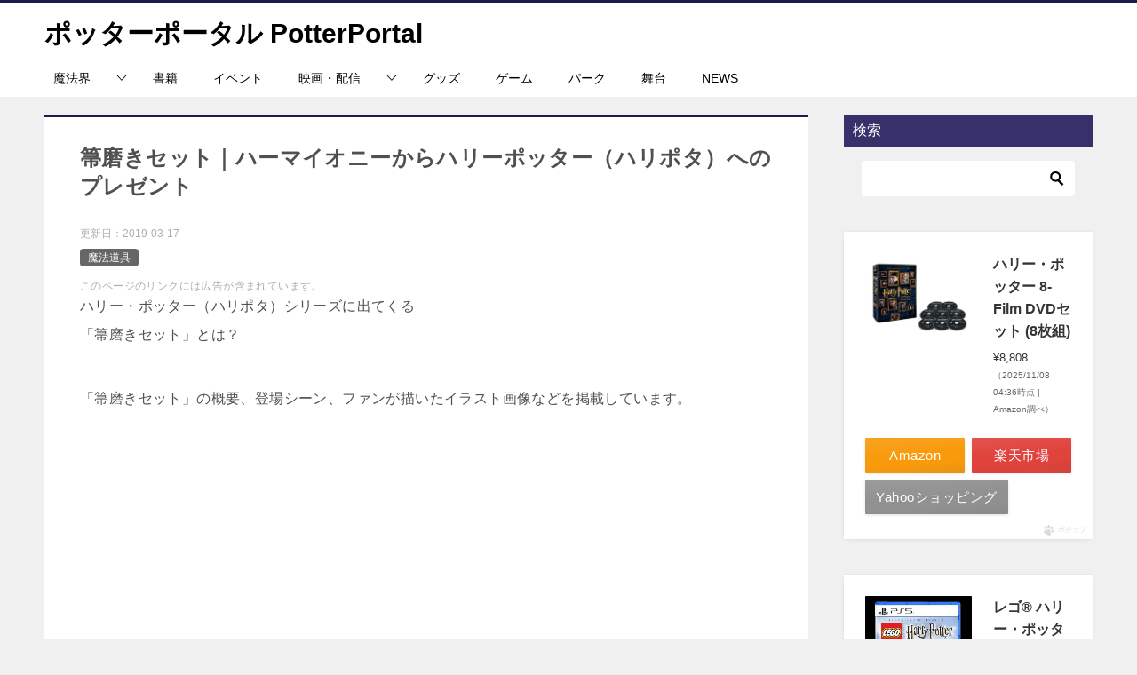

--- FILE ---
content_type: text/html; charset=UTF-8
request_url: https://hpsfan.com/broomstick-servicing-kit/
body_size: 20350
content:
<!doctype html>
<html lang="ja" class="col2 layout-footer-show">
<head>
<!-- Google tag (gtag.js) -->
<script async src="https://www.googletagmanager.com/gtag/js?id=G-3SGTCVKVF4"></script>
<script>
  window.dataLayer = window.dataLayer || [];
  function gtag(){dataLayer.push(arguments);}
  gtag('js', new Date());

  gtag('config', 'G-3SGTCVKVF4');
</script>	<meta charset="UTF-8">
	<meta name="viewport" content="width=device-width, initial-scale=1">
	<link rel="profile" href="http://gmpg.org/xfn/11">

	<title>箒磨きセット｜ハーマイオニーからハリーポッター（ハリポタ）へのプレゼント ｜ ポッターポータル PotterPortal</title>
<style>
#wpadminbar #wp-admin-bar-wccp_free_top_button .ab-icon:before {
	content: "\f160";
	color: #02CA02;
	top: 3px;
}
#wpadminbar #wp-admin-bar-wccp_free_top_button .ab-icon {
	transform: rotate(45deg);
}
</style>
<meta name='robots' content='max-image-preview:large' />
	<style>img:is([sizes="auto" i], [sizes^="auto," i]) { contain-intrinsic-size: 3000px 1500px }</style>
		<script>
		var shf = 1;
		var lso = 1;
		var ajaxurl = 'https://hpsfan.com/wp-admin/admin-ajax.php';
		var sns_cnt = true;
			</script>
	<link rel="alternate" type="application/rss+xml" title="ポッターポータル PotterPortal &raquo; フィード" href="https://hpsfan.com/feed/" />
<link rel="alternate" type="application/rss+xml" title="ポッターポータル PotterPortal &raquo; コメントフィード" href="https://hpsfan.com/comments/feed/" />
<link rel="alternate" type="application/rss+xml" title="ポッターポータル PotterPortal &raquo; 箒磨きセット｜ハーマイオニーからハリーポッター（ハリポタ）へのプレゼント のコメントのフィード" href="https://hpsfan.com/broomstick-servicing-kit/feed/" />
<script type="text/javascript">
/* <![CDATA[ */
window._wpemojiSettings = {"baseUrl":"https:\/\/s.w.org\/images\/core\/emoji\/16.0.1\/72x72\/","ext":".png","svgUrl":"https:\/\/s.w.org\/images\/core\/emoji\/16.0.1\/svg\/","svgExt":".svg","source":{"concatemoji":"https:\/\/hpsfan.com\/wp-includes\/js\/wp-emoji-release.min.js?ver=6.8.3"}};
/*! This file is auto-generated */
!function(s,n){var o,i,e;function c(e){try{var t={supportTests:e,timestamp:(new Date).valueOf()};sessionStorage.setItem(o,JSON.stringify(t))}catch(e){}}function p(e,t,n){e.clearRect(0,0,e.canvas.width,e.canvas.height),e.fillText(t,0,0);var t=new Uint32Array(e.getImageData(0,0,e.canvas.width,e.canvas.height).data),a=(e.clearRect(0,0,e.canvas.width,e.canvas.height),e.fillText(n,0,0),new Uint32Array(e.getImageData(0,0,e.canvas.width,e.canvas.height).data));return t.every(function(e,t){return e===a[t]})}function u(e,t){e.clearRect(0,0,e.canvas.width,e.canvas.height),e.fillText(t,0,0);for(var n=e.getImageData(16,16,1,1),a=0;a<n.data.length;a++)if(0!==n.data[a])return!1;return!0}function f(e,t,n,a){switch(t){case"flag":return n(e,"\ud83c\udff3\ufe0f\u200d\u26a7\ufe0f","\ud83c\udff3\ufe0f\u200b\u26a7\ufe0f")?!1:!n(e,"\ud83c\udde8\ud83c\uddf6","\ud83c\udde8\u200b\ud83c\uddf6")&&!n(e,"\ud83c\udff4\udb40\udc67\udb40\udc62\udb40\udc65\udb40\udc6e\udb40\udc67\udb40\udc7f","\ud83c\udff4\u200b\udb40\udc67\u200b\udb40\udc62\u200b\udb40\udc65\u200b\udb40\udc6e\u200b\udb40\udc67\u200b\udb40\udc7f");case"emoji":return!a(e,"\ud83e\udedf")}return!1}function g(e,t,n,a){var r="undefined"!=typeof WorkerGlobalScope&&self instanceof WorkerGlobalScope?new OffscreenCanvas(300,150):s.createElement("canvas"),o=r.getContext("2d",{willReadFrequently:!0}),i=(o.textBaseline="top",o.font="600 32px Arial",{});return e.forEach(function(e){i[e]=t(o,e,n,a)}),i}function t(e){var t=s.createElement("script");t.src=e,t.defer=!0,s.head.appendChild(t)}"undefined"!=typeof Promise&&(o="wpEmojiSettingsSupports",i=["flag","emoji"],n.supports={everything:!0,everythingExceptFlag:!0},e=new Promise(function(e){s.addEventListener("DOMContentLoaded",e,{once:!0})}),new Promise(function(t){var n=function(){try{var e=JSON.parse(sessionStorage.getItem(o));if("object"==typeof e&&"number"==typeof e.timestamp&&(new Date).valueOf()<e.timestamp+604800&&"object"==typeof e.supportTests)return e.supportTests}catch(e){}return null}();if(!n){if("undefined"!=typeof Worker&&"undefined"!=typeof OffscreenCanvas&&"undefined"!=typeof URL&&URL.createObjectURL&&"undefined"!=typeof Blob)try{var e="postMessage("+g.toString()+"("+[JSON.stringify(i),f.toString(),p.toString(),u.toString()].join(",")+"));",a=new Blob([e],{type:"text/javascript"}),r=new Worker(URL.createObjectURL(a),{name:"wpTestEmojiSupports"});return void(r.onmessage=function(e){c(n=e.data),r.terminate(),t(n)})}catch(e){}c(n=g(i,f,p,u))}t(n)}).then(function(e){for(var t in e)n.supports[t]=e[t],n.supports.everything=n.supports.everything&&n.supports[t],"flag"!==t&&(n.supports.everythingExceptFlag=n.supports.everythingExceptFlag&&n.supports[t]);n.supports.everythingExceptFlag=n.supports.everythingExceptFlag&&!n.supports.flag,n.DOMReady=!1,n.readyCallback=function(){n.DOMReady=!0}}).then(function(){return e}).then(function(){var e;n.supports.everything||(n.readyCallback(),(e=n.source||{}).concatemoji?t(e.concatemoji):e.wpemoji&&e.twemoji&&(t(e.twemoji),t(e.wpemoji)))}))}((window,document),window._wpemojiSettings);
/* ]]> */
</script>
<style id='wp-emoji-styles-inline-css' type='text/css'>

	img.wp-smiley, img.emoji {
		display: inline !important;
		border: none !important;
		box-shadow: none !important;
		height: 1em !important;
		width: 1em !important;
		margin: 0 0.07em !important;
		vertical-align: -0.1em !important;
		background: none !important;
		padding: 0 !important;
	}
</style>
<link rel='stylesheet' id='wp-block-library-css' href='https://hpsfan.com/wp-includes/css/dist/block-library/style.min.css?ver=6.8.3' type='text/css' media='all' />
<style id='classic-theme-styles-inline-css' type='text/css'>
/*! This file is auto-generated */
.wp-block-button__link{color:#fff;background-color:#32373c;border-radius:9999px;box-shadow:none;text-decoration:none;padding:calc(.667em + 2px) calc(1.333em + 2px);font-size:1.125em}.wp-block-file__button{background:#32373c;color:#fff;text-decoration:none}
</style>
<style id='global-styles-inline-css' type='text/css'>
:root{--wp--preset--aspect-ratio--square: 1;--wp--preset--aspect-ratio--4-3: 4/3;--wp--preset--aspect-ratio--3-4: 3/4;--wp--preset--aspect-ratio--3-2: 3/2;--wp--preset--aspect-ratio--2-3: 2/3;--wp--preset--aspect-ratio--16-9: 16/9;--wp--preset--aspect-ratio--9-16: 9/16;--wp--preset--color--black: #000000;--wp--preset--color--cyan-bluish-gray: #abb8c3;--wp--preset--color--white: #ffffff;--wp--preset--color--pale-pink: #f78da7;--wp--preset--color--vivid-red: #cf2e2e;--wp--preset--color--luminous-vivid-orange: #ff6900;--wp--preset--color--luminous-vivid-amber: #fcb900;--wp--preset--color--light-green-cyan: #7bdcb5;--wp--preset--color--vivid-green-cyan: #00d084;--wp--preset--color--pale-cyan-blue: #8ed1fc;--wp--preset--color--vivid-cyan-blue: #0693e3;--wp--preset--color--vivid-purple: #9b51e0;--wp--preset--gradient--vivid-cyan-blue-to-vivid-purple: linear-gradient(135deg,rgba(6,147,227,1) 0%,rgb(155,81,224) 100%);--wp--preset--gradient--light-green-cyan-to-vivid-green-cyan: linear-gradient(135deg,rgb(122,220,180) 0%,rgb(0,208,130) 100%);--wp--preset--gradient--luminous-vivid-amber-to-luminous-vivid-orange: linear-gradient(135deg,rgba(252,185,0,1) 0%,rgba(255,105,0,1) 100%);--wp--preset--gradient--luminous-vivid-orange-to-vivid-red: linear-gradient(135deg,rgba(255,105,0,1) 0%,rgb(207,46,46) 100%);--wp--preset--gradient--very-light-gray-to-cyan-bluish-gray: linear-gradient(135deg,rgb(238,238,238) 0%,rgb(169,184,195) 100%);--wp--preset--gradient--cool-to-warm-spectrum: linear-gradient(135deg,rgb(74,234,220) 0%,rgb(151,120,209) 20%,rgb(207,42,186) 40%,rgb(238,44,130) 60%,rgb(251,105,98) 80%,rgb(254,248,76) 100%);--wp--preset--gradient--blush-light-purple: linear-gradient(135deg,rgb(255,206,236) 0%,rgb(152,150,240) 100%);--wp--preset--gradient--blush-bordeaux: linear-gradient(135deg,rgb(254,205,165) 0%,rgb(254,45,45) 50%,rgb(107,0,62) 100%);--wp--preset--gradient--luminous-dusk: linear-gradient(135deg,rgb(255,203,112) 0%,rgb(199,81,192) 50%,rgb(65,88,208) 100%);--wp--preset--gradient--pale-ocean: linear-gradient(135deg,rgb(255,245,203) 0%,rgb(182,227,212) 50%,rgb(51,167,181) 100%);--wp--preset--gradient--electric-grass: linear-gradient(135deg,rgb(202,248,128) 0%,rgb(113,206,126) 100%);--wp--preset--gradient--midnight: linear-gradient(135deg,rgb(2,3,129) 0%,rgb(40,116,252) 100%);--wp--preset--font-size--small: 13px;--wp--preset--font-size--medium: 20px;--wp--preset--font-size--large: 36px;--wp--preset--font-size--x-large: 42px;--wp--preset--spacing--20: 0.44rem;--wp--preset--spacing--30: 0.67rem;--wp--preset--spacing--40: 1rem;--wp--preset--spacing--50: 1.5rem;--wp--preset--spacing--60: 2.25rem;--wp--preset--spacing--70: 3.38rem;--wp--preset--spacing--80: 5.06rem;--wp--preset--shadow--natural: 6px 6px 9px rgba(0, 0, 0, 0.2);--wp--preset--shadow--deep: 12px 12px 50px rgba(0, 0, 0, 0.4);--wp--preset--shadow--sharp: 6px 6px 0px rgba(0, 0, 0, 0.2);--wp--preset--shadow--outlined: 6px 6px 0px -3px rgba(255, 255, 255, 1), 6px 6px rgba(0, 0, 0, 1);--wp--preset--shadow--crisp: 6px 6px 0px rgba(0, 0, 0, 1);}:where(.is-layout-flex){gap: 0.5em;}:where(.is-layout-grid){gap: 0.5em;}body .is-layout-flex{display: flex;}.is-layout-flex{flex-wrap: wrap;align-items: center;}.is-layout-flex > :is(*, div){margin: 0;}body .is-layout-grid{display: grid;}.is-layout-grid > :is(*, div){margin: 0;}:where(.wp-block-columns.is-layout-flex){gap: 2em;}:where(.wp-block-columns.is-layout-grid){gap: 2em;}:where(.wp-block-post-template.is-layout-flex){gap: 1.25em;}:where(.wp-block-post-template.is-layout-grid){gap: 1.25em;}.has-black-color{color: var(--wp--preset--color--black) !important;}.has-cyan-bluish-gray-color{color: var(--wp--preset--color--cyan-bluish-gray) !important;}.has-white-color{color: var(--wp--preset--color--white) !important;}.has-pale-pink-color{color: var(--wp--preset--color--pale-pink) !important;}.has-vivid-red-color{color: var(--wp--preset--color--vivid-red) !important;}.has-luminous-vivid-orange-color{color: var(--wp--preset--color--luminous-vivid-orange) !important;}.has-luminous-vivid-amber-color{color: var(--wp--preset--color--luminous-vivid-amber) !important;}.has-light-green-cyan-color{color: var(--wp--preset--color--light-green-cyan) !important;}.has-vivid-green-cyan-color{color: var(--wp--preset--color--vivid-green-cyan) !important;}.has-pale-cyan-blue-color{color: var(--wp--preset--color--pale-cyan-blue) !important;}.has-vivid-cyan-blue-color{color: var(--wp--preset--color--vivid-cyan-blue) !important;}.has-vivid-purple-color{color: var(--wp--preset--color--vivid-purple) !important;}.has-black-background-color{background-color: var(--wp--preset--color--black) !important;}.has-cyan-bluish-gray-background-color{background-color: var(--wp--preset--color--cyan-bluish-gray) !important;}.has-white-background-color{background-color: var(--wp--preset--color--white) !important;}.has-pale-pink-background-color{background-color: var(--wp--preset--color--pale-pink) !important;}.has-vivid-red-background-color{background-color: var(--wp--preset--color--vivid-red) !important;}.has-luminous-vivid-orange-background-color{background-color: var(--wp--preset--color--luminous-vivid-orange) !important;}.has-luminous-vivid-amber-background-color{background-color: var(--wp--preset--color--luminous-vivid-amber) !important;}.has-light-green-cyan-background-color{background-color: var(--wp--preset--color--light-green-cyan) !important;}.has-vivid-green-cyan-background-color{background-color: var(--wp--preset--color--vivid-green-cyan) !important;}.has-pale-cyan-blue-background-color{background-color: var(--wp--preset--color--pale-cyan-blue) !important;}.has-vivid-cyan-blue-background-color{background-color: var(--wp--preset--color--vivid-cyan-blue) !important;}.has-vivid-purple-background-color{background-color: var(--wp--preset--color--vivid-purple) !important;}.has-black-border-color{border-color: var(--wp--preset--color--black) !important;}.has-cyan-bluish-gray-border-color{border-color: var(--wp--preset--color--cyan-bluish-gray) !important;}.has-white-border-color{border-color: var(--wp--preset--color--white) !important;}.has-pale-pink-border-color{border-color: var(--wp--preset--color--pale-pink) !important;}.has-vivid-red-border-color{border-color: var(--wp--preset--color--vivid-red) !important;}.has-luminous-vivid-orange-border-color{border-color: var(--wp--preset--color--luminous-vivid-orange) !important;}.has-luminous-vivid-amber-border-color{border-color: var(--wp--preset--color--luminous-vivid-amber) !important;}.has-light-green-cyan-border-color{border-color: var(--wp--preset--color--light-green-cyan) !important;}.has-vivid-green-cyan-border-color{border-color: var(--wp--preset--color--vivid-green-cyan) !important;}.has-pale-cyan-blue-border-color{border-color: var(--wp--preset--color--pale-cyan-blue) !important;}.has-vivid-cyan-blue-border-color{border-color: var(--wp--preset--color--vivid-cyan-blue) !important;}.has-vivid-purple-border-color{border-color: var(--wp--preset--color--vivid-purple) !important;}.has-vivid-cyan-blue-to-vivid-purple-gradient-background{background: var(--wp--preset--gradient--vivid-cyan-blue-to-vivid-purple) !important;}.has-light-green-cyan-to-vivid-green-cyan-gradient-background{background: var(--wp--preset--gradient--light-green-cyan-to-vivid-green-cyan) !important;}.has-luminous-vivid-amber-to-luminous-vivid-orange-gradient-background{background: var(--wp--preset--gradient--luminous-vivid-amber-to-luminous-vivid-orange) !important;}.has-luminous-vivid-orange-to-vivid-red-gradient-background{background: var(--wp--preset--gradient--luminous-vivid-orange-to-vivid-red) !important;}.has-very-light-gray-to-cyan-bluish-gray-gradient-background{background: var(--wp--preset--gradient--very-light-gray-to-cyan-bluish-gray) !important;}.has-cool-to-warm-spectrum-gradient-background{background: var(--wp--preset--gradient--cool-to-warm-spectrum) !important;}.has-blush-light-purple-gradient-background{background: var(--wp--preset--gradient--blush-light-purple) !important;}.has-blush-bordeaux-gradient-background{background: var(--wp--preset--gradient--blush-bordeaux) !important;}.has-luminous-dusk-gradient-background{background: var(--wp--preset--gradient--luminous-dusk) !important;}.has-pale-ocean-gradient-background{background: var(--wp--preset--gradient--pale-ocean) !important;}.has-electric-grass-gradient-background{background: var(--wp--preset--gradient--electric-grass) !important;}.has-midnight-gradient-background{background: var(--wp--preset--gradient--midnight) !important;}.has-small-font-size{font-size: var(--wp--preset--font-size--small) !important;}.has-medium-font-size{font-size: var(--wp--preset--font-size--medium) !important;}.has-large-font-size{font-size: var(--wp--preset--font-size--large) !important;}.has-x-large-font-size{font-size: var(--wp--preset--font-size--x-large) !important;}
:where(.wp-block-post-template.is-layout-flex){gap: 1.25em;}:where(.wp-block-post-template.is-layout-grid){gap: 1.25em;}
:where(.wp-block-columns.is-layout-flex){gap: 2em;}:where(.wp-block-columns.is-layout-grid){gap: 2em;}
:root :where(.wp-block-pullquote){font-size: 1.5em;line-height: 1.6;}
</style>
<link rel='stylesheet' id='keni_character_css-css' href='https://hpsfan.com/wp-content/plugins/keni-character-plugin/css/keni_character.css?ver=6.8.3' type='text/css' media='all' />
<link rel='stylesheet' id='keni-style-css' href='https://hpsfan.com/wp-content/themes/keni8-child/style.css?ver=8.0.1.13' type='text/css' media='all' />
<link rel='stylesheet' id='keni_base-css' href='https://hpsfan.com/wp-content/themes/keni80_wp_standard_all_202411230132/base.css?ver=8.0.1.13' type='text/css' media='all' />
<link rel='stylesheet' id='keni-advanced-css' href='https://hpsfan.com/wp-content/themes/keni80_wp_standard_all_202411230132/advanced.css?ver=8.0.1.13' type='text/css' media='all' />
<link rel='stylesheet' id='my-keni_base-css' href='https://hpsfan.com/wp-content/themes/keni8-child/base.css?ver=8.0.1.13' type='text/css' media='all' />
<link rel='stylesheet' id='my-keni-advanced-css' href='https://hpsfan.com/wp-content/themes/keni8-child/advanced.css?ver=8.0.1.13' type='text/css' media='all' />
<style id='keni-customize-color-inline-css' type='text/css'>
.color01{color: #37306b;}.color02{color: #37306b;}.color03{color: #37306b;}.color04{color: #ebeaf0;}.color05{color: #ebeaf0;}.color06{color: #ebeaf0;}.color07{color: #37306b;}q{background: #ebeaf0;}table:not(.review-table) thead th{border-color: #37306b;background-color: #37306b;}a:hover,a:active,a:focus{color: #37306b;}.keni-header_wrap{background-image: linear-gradient(-45deg,#fff 25%,#37306b 25%, #37306b 50%,#fff 50%, #fff 75%,#37306b 75%, #37306b);}.keni-header_cont .header-mail .btn_header{color: #37306b;}.site-title > a span{color: #37306b;}.keni-breadcrumb-list li a:hover,.keni-breadcrumb-list li a:active,.keni-breadcrumb-list li a:focus{color: #37306b;}.keni-section h1:not(.title_no-style){background-image: linear-gradient(-45deg,#fff 25%,#37306b 25%, #37306b 50%,#fff 50%, #fff 75%,#37306b 75%, #37306b);}.archive_title{background-image: linear-gradient(-45deg,#fff 25%,#37306b 25%, #37306b 50%,#fff 50%, #fff 75%,#37306b 75%, #37306b);} h2:not(.title_no-style){background: #37306b;}.profile-box-title {background: #37306b;}.keni-related-title {background: #37306b;}.comments-area h2 {background: #37306b;}h3:not(.title_no-style){border-top-color: #37306b;border-bottom-color: #37306b;color: #37306b;}h4:not(.title_no-style){border-bottom-color: #37306b;color: #37306b;}h5:not(.title_no-style){color: #37306b;}.keni-section h1 a:hover,.keni-section h1 a:active,.keni-section h1 a:focus,.keni-section h3 a:hover,.keni-section h3 a:active,.keni-section h3 a:focus,.keni-section h4 a:hover,.keni-section h4 a:active,.keni-section h4 a:focus,.keni-section h5 a:hover,.keni-section h5 a:active,.keni-section h5 a:focus,.keni-section h6 a:hover,.keni-section h6 a:active,.keni-section h6 a:focus{color: #37306b;}.keni-section .sub-section_title {background: #37306b;}[id^='block'].keni-section_wrap.widget_block .keni-section h2{background: #37306b;}.btn_style01{border-color: #37306b;color: #37306b;}.btn_style02{border-color: #37306b;color: #37306b;}.btn_style03{background: #37306b;}.entry-list .entry_title a:hover,.entry-list .entry_title a:active,.entry-list .entry_title a:focus{color: #37306b;}.ently_read-more .btn{border-color: #37306b;color: #37306b;}.profile-box{background-color: #ebeaf0;}.advance-billing-box_next-title{color: #37306b;}.step-chart li:nth-child(2){background-color: #ebeaf0;}.step-chart_style01 li:nth-child(2)::after,.step-chart_style02 li:nth-child(2)::after{border-top-color: #ebeaf0;}.step-chart li:nth-child(3){background-color: #37306b;}.step-chart_style01 li:nth-child(3)::after,.step-chart_style02 li:nth-child(3)::after{border-top-color: #37306b;}.step-chart li:nth-child(4){background-color: #37306b;}.step-chart_style01 li:nth-child(4)::after,.step-chart_style02 li:nth-child(4)::after{border-top-color: #37306b;}.toc-area_inner .toc-area_list > li::before{background: #37306b;}.toc_title{color: #37306b;}.list_style02 li::before{background: #37306b;}.dl_style02 dt{background: #37306b;}.dl_style02 dd{background: #ebeaf0;}.accordion-list dt{background: #37306b;}.ranking-list .review_desc_title{color: #37306b;}.review_desc{background-color: #ebeaf0;}.item-box .item-box_title{color: #37306b;}.item-box02{background-image: linear-gradient(-45deg,#fff 25%,#37306b 25%, #37306b 50%,#fff 50%, #fff 75%,#37306b 75%, #37306b);}.item-box02 .item-box_inner{background-color: #ebeaf0;}.item-box02 .item-box_title{background-color: #37306b;}.item-box03 .item-box_title{background-color: #37306b;}.box_style01{background-image: linear-gradient(-45deg,#fff 25%,#37306b 25%, #37306b 50%,#fff 50%, #fff 75%,#37306b 75%, #37306b);}.box_style01 .box_inner{background-color: #ebeaf0;}.box_style03{background: #ebeaf0;}.box_style06{background-color: #ebeaf0;}.cast-box{background-image: linear-gradient(-45deg,#fff 25%,#37306b 25%, #37306b 50%,#fff 50%, #fff 75%,#37306b 75%, #37306b);}.cast-box .cast_name,.cast-box_sub .cast_name{color: #37306b;}.widget .cast-box_sub .cast-box_sub_title{background-image: linear-gradient(-45deg,#37306b 25%, #37306b 50%,#fff 50%, #fff 75%,#37306b 75%, #37306b);}.voice_styl02{background-color: #ebeaf0;}.voice_styl03{background-image: linear-gradient(-45deg,#fff 25%,#ebeaf0 25%, #ebeaf0 50%,#fff 50%, #fff 75%,#ebeaf0 75%, #ebeaf0);}.voice-box .voice_title{color: #37306b;}.chat_style02 .bubble{background-color: #37306b;}.chat_style02 .bubble .bubble_in{border-color: #37306b;}.related-entry-list .related-entry_title a:hover,.related-entry-list .related-entry_title a:active,.related-entry-list .related-entry_title a:focus{color: #37306b;}.interval01 span{background-color: #37306b;}.interval02 span{background-color: #37306b;}.page-nav .current,.page-nav li a:hover,.page-nav li a:active,.page-nav li a:focus{background: #37306b;}.page-nav-bf .page-nav_next:hover,.page-nav-bf .page-nav_next:active,.page-nav-bf .page-nav_next:focus,.page-nav-bf .page-nav_prev:hover,.page-nav-bf .page-nav_prev:active,.page-nav-bf .page-nav_prev:focus{color: #37306b;}.nav-links .nav-next a:hover, .nav-links .nav-next a:active, .nav-links .nav-next a:focus, .nav-links .nav-previous a:hover, .nav-links .nav-previous a:active, .nav-links .nav-previous a:focus {color: #37306b; text-decoration: 'underline'; }.commentary-box .commentary-box_title{color: #37306b;}.calendar tfoot td a:hover,.calendar tfoot td a:active,.calendar tfoot td a:focus{color: #37306b;}.form-mailmaga .form-mailmaga_title{color: #37306b;}.form-login .form-login_title{color: #37306b;}.form-login-item .form-login_title{color: #37306b;}.contact-box{background-image: linear-gradient(-45deg,#fff 25%, #37306b 25%, #37306b 50%,#fff 50%, #fff 75%,#37306b 75%, #37306b);}.contact-box_inner{background-color: #ebeaf0;}.contact-box .contact-box-title{background-color: #37306b;}.contact-box_tel{color: #37306b;}.widget_recent_entries .keni-section ul li a:hover,.widget_recent_entries .keni-section ul li a:active,.widget_recent_entries .keni-section ul li a:focus,.widget_archive .keni-section > ul li a:hover,.widget_archive .keni-section > ul li a:active,.widget_archive .keni-section > ul li a:focus,.widget_categories .keni-section > ul li a:hover,.widget_categories .keni-section > ul li a:active,.widget_categories .keni-section > ul li a:focus,.widget_nav_menu .keni-section ul li a:hover,.widget_nav_menu .keni-section ul li a:active,.widget_nav_menu .keni-section ul li a:focus{color: #37306b;}.tagcloud a::before{color: #37306b;}.widget_recent_entries_img .list_widget_recent_entries_img .widget_recent_entries_img_entry_title a:hover,.widget_recent_entries_img .list_widget_recent_entries_img .widget_recent_entries_img_entry_title a:active,.widget_recent_entries_img .list_widget_recent_entries_img .widget_recent_entries_img_entry_title a:focus{color: #37306b;}.keni-link-card_title a:hover,.keni-link-card_title a:active,.keni-link-card_title a:focus{color: #37306b;}@media (min-width : 768px){.keni-gnav_inner li a:hover,.keni-gnav_inner li a:active,.keni-gnav_inner li a:focus{border-bottom-color: #37306b;}.step-chart_style02 li:nth-child(2)::after{border-left-color: #ebeaf0;}.step-chart_style02 li:nth-child(3)::after{border-left-color: #37306b;}.step-chart_style02 li:nth-child(4)::after{border-left-color: #37306b;}.col1 .contact-box_tel{color: #37306b;}.step-chart_style02 li:nth-child(1)::after,.step-chart_style02 li:nth-child(2)::after,.step-chart_style02 li:nth-child(3)::after,.step-chart_style02 li:nth-child(4)::after{border-top-color: transparent;}}@media (min-width : 920px){.contact-box_tel{color: #37306b;}}
</style>
<link rel='stylesheet' id='pochipp-front-css' href='https://hpsfan.com/wp-content/plugins/pochipp/dist/css/style.css?ver=1.18.3' type='text/css' media='all' />
<style id='keni_customized_css-inline-css' type='text/css'>
.color01{color: #37306b;}.color02{color: #37306b;}.color03{color: #37306b;}.color04{color: #ebeaf0;}.color05{color: #ebeaf0;}.color06{color: #ebeaf0;}.color07{color: #37306b;}q{background: #ebeaf0;}table:not(.review-table) thead th{border-color: #37306b;background-color: #37306b;}a:hover,a:active,a:focus{color: #37306b;}.keni-header_wrap{background-image: linear-gradient(-45deg,#fff 25%,#37306b 25%, #37306b 50%,#fff 50%, #fff 75%,#37306b 75%, #37306b);}.keni-header_cont .header-mail .btn_header{color: #37306b;}.site-title > a span{color: #37306b;}.keni-breadcrumb-list li a:hover,.keni-breadcrumb-list li a:active,.keni-breadcrumb-list li a:focus{color: #37306b;}.keni-section h1:not(.title_no-style){background-image: linear-gradient(-45deg,#fff 25%,#37306b 25%, #37306b 50%,#fff 50%, #fff 75%,#37306b 75%, #37306b);}.archive_title{background-image: linear-gradient(-45deg,#fff 25%,#37306b 25%, #37306b 50%,#fff 50%, #fff 75%,#37306b 75%, #37306b);} h2:not(.title_no-style){background: #37306b;}.profile-box-title {background: #37306b;}.keni-related-title {background: #37306b;}.comments-area h2 {background: #37306b;}h3:not(.title_no-style){border-top-color: #37306b;border-bottom-color: #37306b;color: #37306b;}h4:not(.title_no-style){border-bottom-color: #37306b;color: #37306b;}h5:not(.title_no-style){color: #37306b;}.keni-section h1 a:hover,.keni-section h1 a:active,.keni-section h1 a:focus,.keni-section h3 a:hover,.keni-section h3 a:active,.keni-section h3 a:focus,.keni-section h4 a:hover,.keni-section h4 a:active,.keni-section h4 a:focus,.keni-section h5 a:hover,.keni-section h5 a:active,.keni-section h5 a:focus,.keni-section h6 a:hover,.keni-section h6 a:active,.keni-section h6 a:focus{color: #37306b;}.keni-section .sub-section_title {background: #37306b;}[id^='block'].keni-section_wrap.widget_block .keni-section h2{background: #37306b;}.btn_style01{border-color: #37306b;color: #37306b;}.btn_style02{border-color: #37306b;color: #37306b;}.btn_style03{background: #37306b;}.entry-list .entry_title a:hover,.entry-list .entry_title a:active,.entry-list .entry_title a:focus{color: #37306b;}.ently_read-more .btn{border-color: #37306b;color: #37306b;}.profile-box{background-color: #ebeaf0;}.advance-billing-box_next-title{color: #37306b;}.step-chart li:nth-child(2){background-color: #ebeaf0;}.step-chart_style01 li:nth-child(2)::after,.step-chart_style02 li:nth-child(2)::after{border-top-color: #ebeaf0;}.step-chart li:nth-child(3){background-color: #37306b;}.step-chart_style01 li:nth-child(3)::after,.step-chart_style02 li:nth-child(3)::after{border-top-color: #37306b;}.step-chart li:nth-child(4){background-color: #37306b;}.step-chart_style01 li:nth-child(4)::after,.step-chart_style02 li:nth-child(4)::after{border-top-color: #37306b;}.toc-area_inner .toc-area_list > li::before{background: #37306b;}.toc_title{color: #37306b;}.list_style02 li::before{background: #37306b;}.dl_style02 dt{background: #37306b;}.dl_style02 dd{background: #ebeaf0;}.accordion-list dt{background: #37306b;}.ranking-list .review_desc_title{color: #37306b;}.review_desc{background-color: #ebeaf0;}.item-box .item-box_title{color: #37306b;}.item-box02{background-image: linear-gradient(-45deg,#fff 25%,#37306b 25%, #37306b 50%,#fff 50%, #fff 75%,#37306b 75%, #37306b);}.item-box02 .item-box_inner{background-color: #ebeaf0;}.item-box02 .item-box_title{background-color: #37306b;}.item-box03 .item-box_title{background-color: #37306b;}.box_style01{background-image: linear-gradient(-45deg,#fff 25%,#37306b 25%, #37306b 50%,#fff 50%, #fff 75%,#37306b 75%, #37306b);}.box_style01 .box_inner{background-color: #ebeaf0;}.box_style03{background: #ebeaf0;}.box_style06{background-color: #ebeaf0;}.cast-box{background-image: linear-gradient(-45deg,#fff 25%,#37306b 25%, #37306b 50%,#fff 50%, #fff 75%,#37306b 75%, #37306b);}.cast-box .cast_name,.cast-box_sub .cast_name{color: #37306b;}.widget .cast-box_sub .cast-box_sub_title{background-image: linear-gradient(-45deg,#37306b 25%, #37306b 50%,#fff 50%, #fff 75%,#37306b 75%, #37306b);}.voice_styl02{background-color: #ebeaf0;}.voice_styl03{background-image: linear-gradient(-45deg,#fff 25%,#ebeaf0 25%, #ebeaf0 50%,#fff 50%, #fff 75%,#ebeaf0 75%, #ebeaf0);}.voice-box .voice_title{color: #37306b;}.chat_style02 .bubble{background-color: #37306b;}.chat_style02 .bubble .bubble_in{border-color: #37306b;}.related-entry-list .related-entry_title a:hover,.related-entry-list .related-entry_title a:active,.related-entry-list .related-entry_title a:focus{color: #37306b;}.interval01 span{background-color: #37306b;}.interval02 span{background-color: #37306b;}.page-nav .current,.page-nav li a:hover,.page-nav li a:active,.page-nav li a:focus{background: #37306b;}.page-nav-bf .page-nav_next:hover,.page-nav-bf .page-nav_next:active,.page-nav-bf .page-nav_next:focus,.page-nav-bf .page-nav_prev:hover,.page-nav-bf .page-nav_prev:active,.page-nav-bf .page-nav_prev:focus{color: #37306b;}.nav-links .nav-next a:hover, .nav-links .nav-next a:active, .nav-links .nav-next a:focus, .nav-links .nav-previous a:hover, .nav-links .nav-previous a:active, .nav-links .nav-previous a:focus {color: #37306b; text-decoration: 'underline'; }.commentary-box .commentary-box_title{color: #37306b;}.calendar tfoot td a:hover,.calendar tfoot td a:active,.calendar tfoot td a:focus{color: #37306b;}.form-mailmaga .form-mailmaga_title{color: #37306b;}.form-login .form-login_title{color: #37306b;}.form-login-item .form-login_title{color: #37306b;}.contact-box{background-image: linear-gradient(-45deg,#fff 25%, #37306b 25%, #37306b 50%,#fff 50%, #fff 75%,#37306b 75%, #37306b);}.contact-box_inner{background-color: #ebeaf0;}.contact-box .contact-box-title{background-color: #37306b;}.contact-box_tel{color: #37306b;}.widget_recent_entries .keni-section ul li a:hover,.widget_recent_entries .keni-section ul li a:active,.widget_recent_entries .keni-section ul li a:focus,.widget_archive .keni-section > ul li a:hover,.widget_archive .keni-section > ul li a:active,.widget_archive .keni-section > ul li a:focus,.widget_categories .keni-section > ul li a:hover,.widget_categories .keni-section > ul li a:active,.widget_categories .keni-section > ul li a:focus,.widget_nav_menu .keni-section ul li a:hover,.widget_nav_menu .keni-section ul li a:active,.widget_nav_menu .keni-section ul li a:focus{color: #37306b;}.tagcloud a::before{color: #37306b;}.widget_recent_entries_img .list_widget_recent_entries_img .widget_recent_entries_img_entry_title a:hover,.widget_recent_entries_img .list_widget_recent_entries_img .widget_recent_entries_img_entry_title a:active,.widget_recent_entries_img .list_widget_recent_entries_img .widget_recent_entries_img_entry_title a:focus{color: #37306b;}.keni-link-card_title a:hover,.keni-link-card_title a:active,.keni-link-card_title a:focus{color: #37306b;}@media (min-width : 768px){.keni-gnav_inner li a:hover,.keni-gnav_inner li a:active,.keni-gnav_inner li a:focus{border-bottom-color: #37306b;}.step-chart_style02 li:nth-child(2)::after{border-left-color: #ebeaf0;}.step-chart_style02 li:nth-child(3)::after{border-left-color: #37306b;}.step-chart_style02 li:nth-child(4)::after{border-left-color: #37306b;}.col1 .contact-box_tel{color: #37306b;}.step-chart_style02 li:nth-child(1)::after,.step-chart_style02 li:nth-child(2)::after,.step-chart_style02 li:nth-child(3)::after,.step-chart_style02 li:nth-child(4)::after{border-top-color: transparent;}}@media (min-width : 920px){.contact-box_tel{color: #37306b;}}
</style>
<link rel="canonical" href="https://hpsfan.com/broomstick-servicing-kit/" />
<link rel="https://api.w.org/" href="https://hpsfan.com/wp-json/" /><link rel="alternate" title="JSON" type="application/json" href="https://hpsfan.com/wp-json/wp/v2/posts/9863" /><link rel="EditURI" type="application/rsd+xml" title="RSD" href="https://hpsfan.com/xmlrpc.php?rsd" />
<link rel='shortlink' href='https://hpsfan.com/?p=9863' />
<link rel="alternate" title="oEmbed (JSON)" type="application/json+oembed" href="https://hpsfan.com/wp-json/oembed/1.0/embed?url=https%3A%2F%2Fhpsfan.com%2Fbroomstick-servicing-kit%2F" />
<link rel="alternate" title="oEmbed (XML)" type="text/xml+oembed" href="https://hpsfan.com/wp-json/oembed/1.0/embed?url=https%3A%2F%2Fhpsfan.com%2Fbroomstick-servicing-kit%2F&#038;format=xml" />
<script id="wpcp_disable_selection" type="text/javascript">
var image_save_msg='You are not allowed to save images!';
	var no_menu_msg='Context Menu disabled!';
	var smessage = "コピーではなく、SNSやリンクのシェアでの共有をお願いします。";

function disableEnterKey(e)
{
	var elemtype = e.target.tagName;
	
	elemtype = elemtype.toUpperCase();
	
	if (elemtype == "TEXT" || elemtype == "TEXTAREA" || elemtype == "INPUT" || elemtype == "PASSWORD" || elemtype == "SELECT" || elemtype == "OPTION" || elemtype == "EMBED")
	{
		elemtype = 'TEXT';
	}
	
	if (e.ctrlKey){
     var key;
     if(window.event)
          key = window.event.keyCode;     //IE
     else
          key = e.which;     //firefox (97)
    //if (key != 17) alert(key);
     if (elemtype!= 'TEXT' && (key == 97 || key == 65 || key == 67 || key == 99 || key == 88 || key == 120 || key == 26 || key == 85  || key == 86 || key == 83 || key == 43 || key == 73))
     {
		if(wccp_free_iscontenteditable(e)) return true;
		show_wpcp_message('You are not allowed to copy content or view source');
		return false;
     }else
     	return true;
     }
}


/*For contenteditable tags*/
function wccp_free_iscontenteditable(e)
{
	var e = e || window.event; // also there is no e.target property in IE. instead IE uses window.event.srcElement
  	
	var target = e.target || e.srcElement;

	var elemtype = e.target.nodeName;
	
	elemtype = elemtype.toUpperCase();
	
	var iscontenteditable = "false";
		
	if(typeof target.getAttribute!="undefined" ) iscontenteditable = target.getAttribute("contenteditable"); // Return true or false as string
	
	var iscontenteditable2 = false;
	
	if(typeof target.isContentEditable!="undefined" ) iscontenteditable2 = target.isContentEditable; // Return true or false as boolean

	if(target.parentElement.isContentEditable) iscontenteditable2 = true;
	
	if (iscontenteditable == "true" || iscontenteditable2 == true)
	{
		if(typeof target.style!="undefined" ) target.style.cursor = "text";
		
		return true;
	}
}

////////////////////////////////////
function disable_copy(e)
{	
	var e = e || window.event; // also there is no e.target property in IE. instead IE uses window.event.srcElement
	
	var elemtype = e.target.tagName;
	
	elemtype = elemtype.toUpperCase();
	
	if (elemtype == "TEXT" || elemtype == "TEXTAREA" || elemtype == "INPUT" || elemtype == "PASSWORD" || elemtype == "SELECT" || elemtype == "OPTION" || elemtype == "EMBED")
	{
		elemtype = 'TEXT';
	}
	
	if(wccp_free_iscontenteditable(e)) return true;
	
	var isSafari = /Safari/.test(navigator.userAgent) && /Apple Computer/.test(navigator.vendor);
	
	var checker_IMG = '';
	if (elemtype == "IMG" && checker_IMG == 'checked' && e.detail >= 2) {show_wpcp_message(alertMsg_IMG);return false;}
	if (elemtype != "TEXT")
	{
		if (smessage !== "" && e.detail == 2)
			show_wpcp_message(smessage);
		
		if (isSafari)
			return true;
		else
			return false;
	}	
}

//////////////////////////////////////////
function disable_copy_ie()
{
	var e = e || window.event;
	var elemtype = window.event.srcElement.nodeName;
	elemtype = elemtype.toUpperCase();
	if(wccp_free_iscontenteditable(e)) return true;
	if (elemtype == "IMG") {show_wpcp_message(alertMsg_IMG);return false;}
	if (elemtype != "TEXT" && elemtype != "TEXTAREA" && elemtype != "INPUT" && elemtype != "PASSWORD" && elemtype != "SELECT" && elemtype != "OPTION" && elemtype != "EMBED")
	{
		return false;
	}
}	
function reEnable()
{
	return true;
}
document.onkeydown = disableEnterKey;
document.onselectstart = disable_copy_ie;
if(navigator.userAgent.indexOf('MSIE')==-1)
{
	document.onmousedown = disable_copy;
	document.onclick = reEnable;
}
function disableSelection(target)
{
    //For IE This code will work
    if (typeof target.onselectstart!="undefined")
    target.onselectstart = disable_copy_ie;
    
    //For Firefox This code will work
    else if (typeof target.style.MozUserSelect!="undefined")
    {target.style.MozUserSelect="none";}
    
    //All other  (ie: Opera) This code will work
    else
    target.onmousedown=function(){return false}
    target.style.cursor = "default";
}
//Calling the JS function directly just after body load
window.onload = function(){disableSelection(document.body);};

//////////////////special for safari Start////////////////
var onlongtouch;
var timer;
var touchduration = 1000; //length of time we want the user to touch before we do something

var elemtype = "";
function touchstart(e) {
	var e = e || window.event;
  // also there is no e.target property in IE.
  // instead IE uses window.event.srcElement
  	var target = e.target || e.srcElement;
	
	elemtype = window.event.srcElement.nodeName;
	
	elemtype = elemtype.toUpperCase();
	
	if(!wccp_pro_is_passive()) e.preventDefault();
	if (!timer) {
		timer = setTimeout(onlongtouch, touchduration);
	}
}

function touchend() {
    //stops short touches from firing the event
    if (timer) {
        clearTimeout(timer);
        timer = null;
    }
	onlongtouch();
}

onlongtouch = function(e) { //this will clear the current selection if anything selected
	
	if (elemtype != "TEXT" && elemtype != "TEXTAREA" && elemtype != "INPUT" && elemtype != "PASSWORD" && elemtype != "SELECT" && elemtype != "EMBED" && elemtype != "OPTION")	
	{
		if (window.getSelection) {
			if (window.getSelection().empty) {  // Chrome
			window.getSelection().empty();
			} else if (window.getSelection().removeAllRanges) {  // Firefox
			window.getSelection().removeAllRanges();
			}
		} else if (document.selection) {  // IE?
			document.selection.empty();
		}
		return false;
	}
};

document.addEventListener("DOMContentLoaded", function(event) { 
    window.addEventListener("touchstart", touchstart, false);
    window.addEventListener("touchend", touchend, false);
});

function wccp_pro_is_passive() {

  var cold = false,
  hike = function() {};

  try {
	  const object1 = {};
  var aid = Object.defineProperty(object1, 'passive', {
  get() {cold = true}
  });
  window.addEventListener('test', hike, aid);
  window.removeEventListener('test', hike, aid);
  } catch (e) {}

  return cold;
}
/*special for safari End*/
</script>
<script id="wpcp_disable_Right_Click" type="text/javascript">
document.ondragstart = function() { return false;}
	function nocontext(e) {
	   return false;
	}
	document.oncontextmenu = nocontext;
</script>
<!-- Pochipp -->
<style id="pchpp_custom_style">:root{--pchpp-color-inline: #069A8E;--pchpp-color-custom: #1b161c;--pchpp-color-custom-2: #f99a0c;--pchpp-color-amazon: #f99a0c;--pchpp-color-rakuten: #e0423c;--pchpp-color-yahoo: #919191;--pchpp-color-mercari: #3c3c3c;--pchpp-inline-bg-color: var(--pchpp-color-inline);--pchpp-inline-txt-color: #fff;--pchpp-inline-shadow: 0 1px 4px -1px rgba(0, 0, 0, 0.2);--pchpp-inline-radius: 0px;--pchpp-inline-width: auto;}</style>
<script id="pchpp_vars">window.pchppVars = {};window.pchppVars.ajaxUrl = "https://hpsfan.com/wp-admin/admin-ajax.php";window.pchppVars.ajaxNonce = "c1d5a8f6f5";</script>
<script type="text/javascript" language="javascript">var vc_pid = "887602187";</script>
<!-- / Pochipp -->
<meta name="description" content="ハリー・ポッター（ハリポタ）シリーズに出てくる 「箒磨きセット」とは？ 「箒磨きセット」の概要、登場シーン、ファンが描いたイラスト画像などを掲載しています。 魔法具・英語 箒磨きセット Broomstick Servic …">
		<!--OGP-->
		<meta property="og:type" content="article" />
<meta property="og:url" content="https://hpsfan.com/broomstick-servicing-kit/" />
		<meta property="og:title" content="箒磨きセット｜ハーマイオニーからハリーポッター（ハリポタ）へのプレゼント ｜ ポッターポータル PotterPortal"/>
		<meta property="og:description" content="ハリー・ポッター（ハリポタ）シリーズに出てくる 「箒磨きセット」とは？ 「箒磨きセット」の概要、登場シーン、ファンが描いたイラスト画像などを掲載しています。 魔法具・英語 箒磨きセット Broomstick Servic …">
		<meta property="og:site_name" content="ポッターポータル PotterPortal">
		<meta property="og:image" content="https://hpsfan.com/wp-content/uploads/2018/11/magical-objects.jpg">
					<meta property="og:image:type" content="image/jpeg">
						<meta property="og:image:width" content="640">
			<meta property="og:image:height" content="483">
					<meta property="og:locale" content="ja_JP">
				<!--OGP-->
					<!-- Twitter Cards -->
								<meta name="twitter:card" content="summary_large_image"/>
					<meta name="twitter:title" content="箒磨きセット｜ハーマイオニーからハリーポッター（ハリポタ）へのプレゼント"/>
					<meta name="twitter:site" content="0"/>
					<meta name="twitter:image" content="https://hpsfan.com/wp-content/uploads/2018/11/magical-objects.jpg"/>
			<!--/Twitter Cards-->
			<link rel="icon" href="https://hpsfan.com/wp-content/uploads/2021/04/cropped-potterpotal-logo-square-32x32.jpg" sizes="32x32" />
<link rel="icon" href="https://hpsfan.com/wp-content/uploads/2021/04/cropped-potterpotal-logo-square-192x192.jpg" sizes="192x192" />
<link rel="apple-touch-icon" href="https://hpsfan.com/wp-content/uploads/2021/04/cropped-potterpotal-logo-square-180x180.jpg" />
<meta name="msapplication-TileImage" content="https://hpsfan.com/wp-content/uploads/2021/04/cropped-potterpotal-logo-square-270x270.jpg" />
		<style type="text/css" id="wp-custom-css">
			.keni-header_wrap,.keni-section h1 {
    background: #fff;
    border-top: 3px solid #1B1C4E;
    background-image: none!important;
}

/* フッター　コピーライト表記　中央寄せ　▼ */
.keni-copyright {
    text-align: center;
}
/* フッター　コピーライト表記　中央寄せ　▲ */

/* サイトの簡単な説明の非表示　begin */

.site-description {
   display: none;
}
/* サイトの簡単な説明の非表示　end */

/* 緑色のボタン　begin */
.btn_green {
   background: green;
   padding: 1em 1em;
}

a.btn.btn_green {
    background: #5cab49;
}
/* 緑色のボタン　end */

/* 投稿ページ　カテゴリ下のステマ文言　フォント色指定　begin */
.entry_status span {
    color: #ADADAD;
}
/* 投稿ページ　カテゴリ下のステマ文言　フォント色指定　end */

/* 固定ページ　タイトル下　ステマ文言　フォント色指定　begin */
.sample-page {
   color: #ADADAD;
	 font-size: 0.9em;
}
/* 固定ページ　タイトル下　ステマ文言　フォント色指定　end */

/* トップ・検索結果・カテゴリとタグページの個々記事リンク　ステマ文言　非表示　begin */

.search .entry_status span {
    display: none;
}

.archive .entry_status span {
    display: none;
}
/* トップ・検索結果・カテゴリとタグページの個々記事リンク　ステマ文言　非表示　end */
/* 文字色 */
.has-color1-color {
	color: #ebeaf0;
}
.has-color2-color {
	color: #d7d5e1;
}
.has-color3-color {
	color: #37306b;
}
.has-color4-color {
	color: #646b30;
}
.has-color5-color {
	color: #740001;
}
.has-color6-color {
	color: #D3A625;
}
.has-color7-color {
	color: #1A472A;
}
.has-color8-color {
	color: #5D5D5D;
}
.has-color9-color {
	color: #FFD800;
}
.has-color10-color {
	color: #000000;
}
.has-color11-color {
	color: #0E1A40;
}
.has-color12-color {
	color: #946B2D;
}


/* 背景色 */
.has-color1-background-color {
	background-color: #ebeaf0;
}
.has-color2-background-color {
	background-color: #d7d5e1;
}
.has-color3-background-color {
	background-color: #37306b;
}
.has-color4-background-color {
	background-color: #646b30;
}
.has-color5-background-color {
	background-color: #740001;
}
.has-color6-background-color {
	background-color: #D3A625;
}
.has-color7-background-color {
	background-color: #1A472A;
}
.has-color8-background-color {
	background-color: #5D5D5D;
}
.has-color9-background-color {
	background-color: #FFD800;
}
.has-color10-background-color {
	background-color: #000000;
}
.has-color11-background-color {
	background-color: #0E1A40;
}
.has-color12-background-color {
	background-color: #946B2D;
}
		</style>
		</head>

<body class="wp-singular post-template-default single single-post postid-9863 single-format-standard wp-theme-keni80_wp_standard_all_202411230132 wp-child-theme-keni8-child unselectable"><!--ページの属性-->

<div id="top" class="keni-container">

<!--▼▼ ヘッダー ▼▼-->
<div class="keni-header_wrap">
	<div class="keni-header_outer">
		
		<header class="keni-header keni-header_col1">
			<div class="keni-header_inner">

							<p class="site-title"><a href="https://hpsfan.com/" rel="home">ポッターポータル PotterPortal</a></p>
			
			<div class="keni-header_cont">
			<p class="site-description">ハリーポッター(ハリポタ)とファンタスティックビースト(ファンタビ)のファンサイト。呪文一覧(英語あり)、魔法具、魔法生物/魔法動物、杖、ホグワーツの本、登場人物他、出来事やシーンを含めたまとめを掲載。映画キャスト（俳優・声優）、グッズ販売や各種イベントの紹介もしています。</p>			</div>

			</div><!--keni-header_inner-->
		</header><!--keni-header-->	</div><!--keni-header_outer-->
</div><!--keni-header_wrap-->
<!--▲▲ ヘッダー ▲▲-->

<div id="click-space"></div>

<!--▼▼ グローバルナビ ▼▼-->
<div class="keni-gnav_wrap">
	<div class="keni-gnav_outer">
		<nav class="keni-gnav">
			<div class="keni-gnav_inner">

				<ul id="menu" class="keni-gnav_cont">
				<li id="menu-item-16677" class="menu-item menu-item-type-post_type menu-item-object-page menu-item-has-children menu-item-16677"><a href="https://hpsfan.com/ww/">魔法界</a>
<ul class="sub-menu">
	<li id="menu-item-16666" class="menu-item menu-item-type-post_type menu-item-object-post menu-item-16666"><a href="https://hpsfan.com/characters/">登場人物</a></li>
	<li id="menu-item-16659" class="menu-item menu-item-type-post_type menu-item-object-post menu-item-16659"><a href="https://hpsfan.com/spells/">呪文</a></li>
	<li id="menu-item-16660" class="menu-item menu-item-type-post_type menu-item-object-post menu-item-16660"><a href="https://hpsfan.com/wand/">杖</a></li>
	<li id="menu-item-16661" class="menu-item menu-item-type-post_type menu-item-object-page menu-item-16661"><a href="https://hpsfan.com/fantastic-beasts-and-where-to-find-them/">魔法生物</a></li>
	<li id="menu-item-16662" class="menu-item menu-item-type-post_type menu-item-object-page menu-item-16662"><a href="https://hpsfan.com/magical-objects/">魔法具</a></li>
	<li id="menu-item-16663" class="menu-item menu-item-type-post_type menu-item-object-post menu-item-16663"><a href="https://hpsfan.com/potions/">魔法薬</a></li>
	<li id="menu-item-16664" class="menu-item menu-item-type-post_type menu-item-object-post menu-item-16664"><a href="https://hpsfan.com/plant/">魔法植物</a></li>
	<li id="menu-item-16665" class="menu-item menu-item-type-post_type menu-item-object-post menu-item-16665"><a href="https://hpsfan.com/books2/">魔法本</a></li>
	<li id="menu-item-16667" class="menu-item menu-item-type-taxonomy menu-item-object-category menu-item-16667"><a href="https://hpsfan.com/category/dic/">用語</a></li>
	<li id="menu-item-17826" class="menu-item menu-item-type-post_type menu-item-object-post menu-item-17826"><a href="https://hpsfan.com/bday-chara/">誕生日</a></li>
</ul>
</li>
<li id="menu-item-16675" class="menu-item menu-item-type-post_type menu-item-object-post menu-item-16675"><a href="https://hpsfan.com/books/">書籍</a></li>
<li id="menu-item-16681" class="menu-item menu-item-type-post_type menu-item-object-post menu-item-16681"><a href="https://hpsfan.com/event/">イベント</a></li>
<li id="menu-item-16687" class="menu-item menu-item-type-post_type menu-item-object-page menu-item-has-children menu-item-16687"><a href="https://hpsfan.com/mv/">映画・配信</a>
<ul class="sub-menu">
	<li id="menu-item-16680" class="menu-item menu-item-type-post_type menu-item-object-page menu-item-16680"><a href="https://hpsfan.com/casts/">映画キャスト</a></li>
	<li id="menu-item-30757" class="menu-item menu-item-type-post_type menu-item-object-post menu-item-30757"><a href="https://hpsfan.com/hpdramacast/">HBO　TVドラマ　キャスト</a></li>
	<li id="menu-item-16901" class="menu-item menu-item-type-post_type menu-item-object-post menu-item-16901"><a href="https://hpsfan.com/distribution-h/">動画配信</a></li>
	<li id="menu-item-16684" class="menu-item menu-item-type-post_type menu-item-object-post menu-item-16684"><a href="https://hpsfan.com/soundtrack/">サントラ</a></li>
	<li id="menu-item-17827" class="menu-item menu-item-type-post_type menu-item-object-post menu-item-17827"><a href="https://hpsfan.com/bday-cast/">キャスト誕生日</a></li>
</ul>
</li>
<li id="menu-item-16685" class="menu-item menu-item-type-post_type menu-item-object-post menu-item-16685"><a href="https://hpsfan.com/product/">グッズ</a></li>
<li id="menu-item-29056" class="menu-item menu-item-type-taxonomy menu-item-object-category menu-item-29056"><a href="https://hpsfan.com/category/game/">ゲーム</a></li>
<li id="menu-item-29057" class="menu-item menu-item-type-taxonomy menu-item-object-category menu-item-29057"><a href="https://hpsfan.com/category/studio-park/">パーク</a></li>
<li id="menu-item-16693" class="menu-item menu-item-type-post_type menu-item-object-post menu-item-16693"><a href="https://hpsfan.com/play/">舞台</a></li>
<li id="menu-item-16694" class="menu-item menu-item-type-custom menu-item-object-custom menu-item-16694"><a href="http://hpsfan.com/tag/news/">NEWS</a></li>
				<li class="menu-search"><div class="search-box">
	<form role="search" method="get" id="keni_search" class="searchform" action="https://hpsfan.com/">
		<input type="text" value="" name="s" aria-label="検索"><button class="btn-search"><img src="https://hpsfan.com/wp-content/themes/keni80_wp_standard_all_202411230132/images/icon/search_black.svg" width="18" height="18" alt="検索"></button>
	</form>
</div></li>
				</ul>
			</div>
			<div class="keni-gnav_btn_wrap">
				<div class="keni-gnav_btn"><span class="keni-gnav_btn_icon-open"></span></div>
			</div>
		</nav>
	</div>
</div>



<div class="keni-main_wrap">
	<div class="keni-main_outer">

		<!--▼▼ メインコンテンツ ▼▼-->
		<main id="main" class="keni-main">
			<div class="keni-main_inner">

				<aside class="free-area free-area_before-title">
									</aside><!-- #secondary -->

		<article class="post-9863 post type-post status-publish format-standard has-post-thumbnail category-objects tag-items keni-section" itemscope itemtype="http://schema.org/Article">
<meta itemscope itemprop="mainEntityOfPage"  itemType="https://schema.org/WebPage" itemid="https://hpsfan.com/broomstick-servicing-kit/" />

<div class="keni-section_wrap article_wrap">
	<div class="keni-section">

		<header class="article-header">
			<h1 class="entry_title" itemprop="headline">箒磨きセット｜ハーマイオニーからハリーポッター（ハリポタ）へのプレゼント</h1>
			<div class="entry_status">
		<ul class="entry_date">
		<li class="entry_date_item">更新日：<time itemprop="dateModified" datetime="2019-03-17T07:27:06+09:00" content="2019-03-17T07:27:06+09:00">2019-03-17</time></li>			</ul>
		<ul class="entry_category">
		<li class="entry_category_item objects" style="background-color: #666;"><a href="https://hpsfan.com/category/objects/" style="color: #FFF;">魔法道具</a></li>	</ul>
		<span>このページのリンクには広告が含まれています。</span>
</div>					</header><!-- .article-header -->

		<div class="article-body" itemprop="articleBody">
			
			<p>ハリー・ポッター（ハリポタ）シリーズに出てくる<br />
「箒磨きセット」とは？</p>
<p>「箒磨きセット」の概要、登場シーン、ファンが描いたイラスト画像などを掲載しています。<br />
<p><!-- wp:html --><br />
<script async src="https://pagead2.googlesyndication.com/pagead/js/adsbygoogle.js?client=ca-pub-3875792379743967"
     crossorigin="anonymous"></script><br />
<!-- hpfan-top --><br />
<ins class="adsbygoogle"
     style="display:block"
     data-ad-client="ca-pub-3875792379743967"
     data-ad-slot="8197409339"
     data-ad-format="auto"></ins><br />
<script>
     (adsbygoogle = window.adsbygoogle || []).push({});
</script><br />
<!-- /wp:html --></p>
</p>
<h2>魔法具・英語</h2>
<p>箒磨きセット<br />
Broomstick Servicing Kit</p>
<h2>「箒磨きセット」の概要</h2>
<p>箒磨きセットは、箒の手入れや掃除をするキット。</p>
<h3>フリートウッズ社製の箒磨きセット内容</h3>
<ul>
<li>高級仕上げ箒柄磨き　大瓶</li>
<li>銀製尾バサミ</li>
<li>長距離飛行用　真鍮製小コンパス</li>
<li>箒のお手入れガイドブック</li>
</ul>
<p><!-- wp:html --><br />
<script async src="https://pagead2.googlesyndication.com/pagead/js/adsbygoogle.js?client=ca-pub-3875792379743967"
     crossorigin="anonymous"></script><br />
<!-- hpsfan middle --><br />
<ins class="adsbygoogle"
     style="display:block"
     data-ad-client="ca-pub-3875792379743967"
     data-ad-slot="5523144530"
     data-ad-format="auto"
     data-full-width-responsive="true"></ins><br />
<script>
     (adsbygoogle = window.adsbygoogle || []).push({});
</script><br />
<!-- /wp:html --></p>

<h2>登場シーン</h2>
<h3>第3巻 ハリー・ポッターとアズカバンの囚人</h3>
<p>ハーマイオニーは、ハリーの誕生日に箒磨きセットを贈った。</p>
<h3>第4巻　ハリー・ポッターと炎のゴブレット</h3>
<p>ハリーは、隠れ穴で箒磨きセットを使ってファイアボルトの手入れをした。</p>
<h2>ファンが描いたイラスト画像</h2>
<p>https://twitter.com/standaarsh/statuses/1077252605016006656</p>

		</div><!-- .article-body -->

	        <div class="post-tag">
			<dl>
				<dt>タグ</dt>
				<dd>
					<ul>
								            <li >
			                <a href="https://hpsfan.com/tag/items/"  rel="tag">魔法道具</a>
			            </li>
						        			</ul>
				</dd>
			</dl>
		</div>
	    </div><!-- .keni-section -->
</div><!-- .keni-section_wrap -->


<div class="behind-article-area">

<div class="keni-section_wrap keni-section_wrap_style02">
	<div class="keni-section">
<aside class="sns-btn_wrap">
			<div class="sns-btn_x" data-url="https://hpsfan.com/broomstick-servicing-kit/" data-title="%E7%AE%92%E7%A3%A8%E3%81%8D%E3%82%BB%E3%83%83%E3%83%88%EF%BD%9C%E3%83%8F%E3%83%BC%E3%83%9E%E3%82%A4%E3%82%AA%E3%83%8B%E3%83%BC%E3%81%8B%E3%82%89%E3%83%8F%E3%83%AA%E3%83%BC%E3%83%9D%E3%83%83%E3%82%BF%E3%83%BC%EF%BC%88%E3%83%8F%E3%83%AA%E3%83%9D%E3%82%BF%EF%BC%89%E3%81%B8%E3%81%AE%E3%83%97%E3%83%AC%E3%82%BC%E3%83%B3%E3%83%88+%EF%BD%9C+%E3%83%9D%E3%83%83%E3%82%BF%E3%83%BC%E3%83%9D%E3%83%BC%E3%82%BF%E3%83%AB+PotterPortal"></div>
		<div class="sns-btn_fb" data-url="https://hpsfan.com/broomstick-servicing-kit/" data-title="%E7%AE%92%E7%A3%A8%E3%81%8D%E3%82%BB%E3%83%83%E3%83%88%EF%BD%9C%E3%83%8F%E3%83%BC%E3%83%9E%E3%82%A4%E3%82%AA%E3%83%8B%E3%83%BC%E3%81%8B%E3%82%89%E3%83%8F%E3%83%AA%E3%83%BC%E3%83%9D%E3%83%83%E3%82%BF%E3%83%BC%EF%BC%88%E3%83%8F%E3%83%AA%E3%83%9D%E3%82%BF%EF%BC%89%E3%81%B8%E3%81%AE%E3%83%97%E3%83%AC%E3%82%BC%E3%83%B3%E3%83%88+%EF%BD%9C+%E3%83%9D%E3%83%83%E3%82%BF%E3%83%BC%E3%83%9D%E3%83%BC%E3%82%BF%E3%83%AB+PotterPortal"></div>
		<div class="sns-btn_hatena" data-url="https://hpsfan.com/broomstick-servicing-kit/" data-title="%E7%AE%92%E7%A3%A8%E3%81%8D%E3%82%BB%E3%83%83%E3%83%88%EF%BD%9C%E3%83%8F%E3%83%BC%E3%83%9E%E3%82%A4%E3%82%AA%E3%83%8B%E3%83%BC%E3%81%8B%E3%82%89%E3%83%8F%E3%83%AA%E3%83%BC%E3%83%9D%E3%83%83%E3%82%BF%E3%83%BC%EF%BC%88%E3%83%8F%E3%83%AA%E3%83%9D%E3%82%BF%EF%BC%89%E3%81%B8%E3%81%AE%E3%83%97%E3%83%AC%E3%82%BC%E3%83%B3%E3%83%88+%EF%BD%9C+%E3%83%9D%E3%83%83%E3%82%BF%E3%83%BC%E3%83%9D%E3%83%BC%E3%82%BF%E3%83%AB+PotterPortal"></div>
		</aside><div id="block-2" class="keni-section_wrap widget widget_block"><section class="keni-section"><p><p><!-- wp:html --><br />
<script async src="https://pagead2.googlesyndication.com/pagead/js/adsbygoogle.js?client=ca-pub-3875792379743967"
     crossorigin="anonymous"></script><br />
<!-- hpsfan middle --><br />
<ins class="adsbygoogle"
     style="display:block"
     data-ad-client="ca-pub-3875792379743967"
     data-ad-slot="5523144530"
     data-ad-format="auto"
     data-full-width-responsive="true"></ins><br />
<script>
     (adsbygoogle = window.adsbygoogle || []).push({});
</script><br />
<!-- /wp:html --></p>
</p>
</section></div>

		<div class="keni-related-area keni-section_wrap keni-section_wrap_style02">
			<section class="keni-section">

			<h2 class="keni-related-title">関連記事</h2>

			<ul class="related-entry-list related-entry-list_style01">
			<li class="related-entry-list_item"><figure class="related-entry_thumb"><a href="https://hpsfan.com/belch-powder/" title="ゲップ粉｜ハリーポッター"><img src="https://hpsfan.com/wp-content/uploads/2019/10/zonko.jpg" class="relation-image" width="150" alt="ゲップ粉｜ハリーポッター"></a></figure><p class="related-entry_title"><a href="https://hpsfan.com/belch-powder/" title="ゲップ粉｜ハリーポッター">ゲップ粉｜ハリーポッター</a></p></li><li class="related-entry-list_item"><figure class="related-entry_thumb"><a href="https://hpsfan.com/reusable-hangman/" title="何度も使えるハングマン首吊り綴り遊び｜ハリーポッター(ハリポタ)"><img src="https://hpsfan.com/wp-content/uploads/2019/11/www-1.jpg" class="relation-image" width="150" alt="何度も使えるハングマン首吊り綴り遊び｜ハリーポッター(ハリポタ)"></a></figure><p class="related-entry_title"><a href="https://hpsfan.com/reusable-hangman/" title="何度も使えるハングマン首吊り綴り遊び｜ハリーポッター(ハリポタ)">何度も使えるハングマン首吊り綴り遊び｜ハリーポッター(ハリポタ)</a></p></li><li class="related-entry-list_item"><figure class="related-entry_thumb"><a href="https://hpsfan.com/spellotape/" title="スペロテープ｜ハリーポッター（ハリポタ）でロンの杖を修理したテープ"><img src="https://hpsfan.com/wp-content/uploads/2018/11/magical-objects.jpg" class="relation-image" width="150" alt="スペロテープ｜ハリーポッター（ハリポタ）でロンの杖を修理したテープ"></a></figure><p class="related-entry_title"><a href="https://hpsfan.com/spellotape/" title="スペロテープ｜ハリーポッター（ハリポタ）でロンの杖を修理したテープ">スペロテープ｜ハリーポッター（ハリポタ）でロンの杖を修理したテープ</a></p></li><li class="related-entry-list_item"><figure class="related-entry_thumb"><a href="https://hpsfan.com/resurrection-stone/" title="蘇りの石とは？指輪→スニッチへ格納｜ハリーポッター"><img src="https://hpsfan.com/wp-content/uploads/2021/02/Resurrection-Stone.jpg" class="relation-image" width="150" alt="蘇りの石とは？指輪→スニッチへ格納｜ハリーポッター"></a></figure><p class="related-entry_title"><a href="https://hpsfan.com/resurrection-stone/" title="蘇りの石とは？指輪→スニッチへ格納｜ハリーポッター">蘇りの石とは？指輪→スニッチへ格納｜ハリーポッター</a></p></li><li class="related-entry-list_item"><figure class="related-entry_thumb"><a href="https://hpsfan.com/rowena-ravenclaw-diadem/" title="ロウェナレイブンクローの髪飾り｜失われた後、分霊箱になり破壊された経緯"><img src="https://hpsfan.com/wp-content/uploads/2019/05/diadem-ravenclaw.jpg" class="relation-image" width="150" alt="ロウェナレイブンクローの髪飾り｜失われた後、分霊箱になり破壊された経緯"></a></figure><p class="related-entry_title"><a href="https://hpsfan.com/rowena-ravenclaw-diadem/" title="ロウェナレイブンクローの髪飾り｜失われた後、分霊箱になり破壊された経緯">ロウェナレイブンクローの髪飾り｜失われた後、分霊箱になり破壊された経緯</a></p></li><li class="related-entry-list_item"><figure class="related-entry_thumb"><a href="https://hpsfan.com/knight-bus/" title="夜の騎士バス/ナイトバスとは？英語や意味は？｜ハリーポッター（ハリポタ）"><img src="https://hpsfan.com/wp-content/uploads/2019/03/knightbus.jpg" class="relation-image" width="150" alt="夜の騎士バス/ナイトバスとは？英語や意味は？｜ハリーポッター（ハリポタ）"></a></figure><p class="related-entry_title"><a href="https://hpsfan.com/knight-bus/" title="夜の騎士バス/ナイトバスとは？英語や意味は？｜ハリーポッター（ハリポタ）">夜の騎士バス/ナイトバスとは？英語や意味は？｜ハリーポッター（ハリポタ）</a></p></li>
			</ul>


			</section><!--keni-section-->
		</div>		
	<nav class="navigation post-navigation" aria-label="投稿">
		<h2 class="screen-reader-text">投稿ナビゲーション</h2>
		<div class="nav-links"><div class="nav-previous"><a href="https://hpsfan.com/spellotape/">スペロテープ｜ハリーポッター（ハリポタ）でロンの杖を修理したテープ</a></div><div class="nav-next"><a href="https://hpsfan.com/moodys-trunk/">ムーディの魔法のトランク｜ハリーポッター（ハリポタ）とホグワーツの謎に登場！</a></div></div>
	</nav>
	</div>
</div>
</div><!-- .behind-article-area -->

</article><!-- #post-## -->



<div class="keni-section_wrap keni-section_wrap_style02">
	<section id="comments" class="comments-area keni-section">


	<div id="respond" class="comment-respond">
		<h2 id="reply-title" class="comment-reply-title">コメントを残す <small><a rel="nofollow" id="cancel-comment-reply-link" href="/broomstick-servicing-kit/#respond" style="display:none;">コメントをキャンセル</a></small></h2><form action="https://hpsfan.com/wp-comments-post.php" method="post" id="commentform" class="comment-form"><div class="comment-form-author"><p class="comment-form_item_title"><label for="author"><small>名前</small></label></p><p class="comment-form_item_input"><input id="author" class="w60" name="author" type="text" value="" size="30"  /></p></div>
<div class="comment-form-email comment-form-mail"><p class="comment-form_item_title"><label for="email"><small>メール（公開されません）</small></label></p><p class="comment-form_item_input"><input id="email" class="w60" name="email" type="email" value="" size="30"  /></p></div>
<div class="comment-form-url"><p class="comment-form_item_title"><label for="url"><small>サイト</small></label></p><p class="comment-form_item_input"><input id="url" class="w60" name="url" type="url" value="" size="30" /></p></div>
<p class="comment-form-cookies-consent"><input id="wp-comment-cookies-consent" name="wp-comment-cookies-consent" type="checkbox" value="yes" /> <label for="wp-comment-cookies-consent">次回のコメントで使用するためブラウザーに自分の名前、メールアドレス、サイトを保存する。</label></p>
<p class="comment-form-comment comment-form_item_title"><label for="comment"><small>コメント</small></label></p><p class="comment-form_item_textarea"><textarea id="comment" name="comment" class="w100" cols="45" rows="8" maxlength="65525" aria-required="true" required="required"></textarea></p><div class="form-submit al-c m20-t"><p><input name="submit" type="submit" id="submit" class="submit btn btn-form01 dir-arw_r btn_style03" value="コメントを送信" /> <input type='hidden' name='comment_post_ID' value='9863' id='comment_post_ID' />
<input type='hidden' name='comment_parent' id='comment_parent' value='0' />
</p></div><p style="display: none;"><input type="hidden" id="akismet_comment_nonce" name="akismet_comment_nonce" value="7e31b0cec7" /></p><p style="display: none !important;" class="akismet-fields-container" data-prefix="ak_"><label>&#916;<textarea name="ak_hp_textarea" cols="45" rows="8" maxlength="100"></textarea></label><input type="hidden" id="ak_js_1" name="ak_js" value="246"/><script>document.getElementById( "ak_js_1" ).setAttribute( "value", ( new Date() ).getTime() );</script></p></form>	</div><!-- #respond -->
		
</section>
</div>
				<aside class="free-area free-area_after-cont">
					<div id="block-43" class="keni-section_wrap widget widget_block"><section class="keni-section"><script async src="https://pagead2.googlesyndication.com/pagead/js/adsbygoogle.js?client=ca-pub-3875792379743967"
     crossorigin="anonymous"></script>
<ins class="adsbygoogle"
     style="display:block"
     data-ad-format="autorelaxed"
     data-ad-client="ca-pub-3875792379743967"
     data-ad-slot="1543138501"></ins>
<script>
     (adsbygoogle = window.adsbygoogle || []).push({});
</script></section></div>				</aside><!-- #secondary -->

			</div><!-- .keni-main_inner -->
		</main><!-- .keni-main -->


<aside id="secondary" class="keni-sub">
	<div id="search-2" class="keni-section_wrap widget widget_search"><section class="keni-section"><h3 class="sub-section_title">検索</h3><div class="search-box">
	<form role="search" method="get" id="keni_search" class="searchform" action="https://hpsfan.com/">
		<input type="text" value="" name="s" aria-label="検索"><button class="btn-search"><img src="https://hpsfan.com/wp-content/themes/keni80_wp_standard_all_202411230132/images/icon/search_black.svg" width="18" height="18" alt="検索"></button>
	</form>
</div></section></div><div id="block-36" class="keni-section_wrap widget widget_block"><section class="keni-section">		<div class="pochipp-box"
			data-id="28425"
			data-img="l"
			data-lyt-pc="big"
			data-lyt-mb="vrtcl"
			data-btn-style="dflt"
			data-btn-radius="off"
			data-sale-effect="none"
			 data-cvkey="ca3be2a8"		>
							<div class="pochipp-box__image">
					<a href="https://www.amazon.co.jp/dp/B01N7553W3?tag=jojo08b-22&#038;linkCode=ogi&#038;th=1&#038;psc=1" rel="nofollow noopener" target="_blank">
						<img loading="lazy" decoding="async" src="https://m.media-amazon.com/images/I/51v9OjGoeFL._SL500_.jpg" alt="" width="120" height="120" />					</a>
				</div>
						<div class="pochipp-box__body">
				<div class="pochipp-box__title">
					<a href="https://www.amazon.co.jp/dp/B01N7553W3?tag=jojo08b-22&#038;linkCode=ogi&#038;th=1&#038;psc=1" rel="nofollow noopener" target="_blank">
						ハリー・ポッター 8-Film DVDセット (8枚組)					</a>
				</div>

				
									<div class="pochipp-box__price">
						¥8,808						<span>（2025/11/08 04:36時点 | Amazon調べ）</span>
					</div>
				
							</div>
				<div class="pochipp-box__btns"
		data-maxclmn-pc="fit"
		data-maxclmn-mb="2"
	>
					<div class="pochipp-box__btnwrap -amazon">
								<a href="https://www.amazon.co.jp/dp/B01N7553W3?tag=jojo08b-22&#038;linkCode=ogi&#038;th=1&#038;psc=1" class="pochipp-box__btn" rel="nofollow noopener" target="_blank">
					<span>
						Amazon					</span>
									</a>
			</div>
							<div class="pochipp-box__btnwrap -rakuten">
								<a href="https://hb.afl.rakuten.co.jp/hgc/18a3a69b.85016f37.18a3a69c.6a84013c/?pc=https%3A%2F%2Fsearch.rakuten.co.jp%2Fsearch%2Fmall%2F%25E3%2583%258F%25E3%2583%25AA%25E3%2583%25BC%25E3%2583%25BB%25E3%2583%259D%25E3%2583%2583%25E3%2582%25BF%25E3%2583%25BC%25208-Film%2520DVD%25E3%2582%25BB%25E3%2583%2583%25E3%2583%2588%2520%25288%25E6%259E%259A%25E7%25B5%2584%2529&#038;m=https%3A%2F%2Fsearch.rakuten.co.jp%2Fsearch%2Fmall%2F%25E3%2583%258F%25E3%2583%25AA%25E3%2583%25BC%25E3%2583%25BB%25E3%2583%259D%25E3%2583%2583%25E3%2582%25BF%25E3%2583%25BC%25208-Film%2520DVD%25E3%2582%25BB%25E3%2583%2583%25E3%2583%2588%2520%25288%25E6%259E%259A%25E7%25B5%2584%2529" class="pochipp-box__btn" rel="nofollow noopener" target="_blank">
					<span>
						楽天市場					</span>
									</a>
			</div>
										<div class="pochipp-box__btnwrap -yahoo -long-text">
								<a href="https://shopping.yahoo.co.jp/search?p=%E3%83%8F%E3%83%AA%E3%83%BC%E3%83%BB%E3%83%9D%E3%83%83%E3%82%BF%E3%83%BC%208-Film%20DVD%E3%82%BB%E3%83%83%E3%83%88%20%288%E6%9E%9A%E7%B5%84%29" class="pochipp-box__btn" rel="nofollow noopener" target="_blank">
					<span>
						Yahooショッピング					</span>
									</a>
			</div>
									</div>
								<div class="pochipp-box__logo">
					<img loading="lazy" decoding="async" src="https://hpsfan.com/wp-content/plugins/pochipp/assets/img/pochipp-logo-t1.png" alt="" width="32" height="32">
					<span>ポチップ</span>
				</div>
					</div>
	</section></div><div id="block-41" class="keni-section_wrap widget widget_block"><section class="keni-section">		<div class="pochipp-box"
			data-id="30330"
			data-img="l"
			data-lyt-pc="big"
			data-lyt-mb="vrtcl"
			data-btn-style="dflt"
			data-btn-radius="off"
			data-sale-effect="none"
			 data-cvkey="2a0d88eb"		>
							<div class="pochipp-box__image">
					<a href="https://www.amazon.co.jp/dp/B0DXKY4MWX?tag=jojo08b-22&#038;linkCode=ogi&#038;th=1&#038;psc=1" rel="nofollow noopener" target="_blank">
						<img loading="lazy" decoding="async" src="https://m.media-amazon.com/images/I/51zwh6fTo0L._SL500_.jpg" alt="" width="120" height="120" />					</a>
				</div>
						<div class="pochipp-box__body">
				<div class="pochipp-box__title">
					<a href="https://www.amazon.co.jp/dp/B0DXKY4MWX?tag=jojo08b-22&#038;linkCode=ogi&#038;th=1&#038;psc=1" rel="nofollow noopener" target="_blank">
						レゴ® ハリー・ポッター コレクション &#8211; PS5					</a>
				</div>

									<div class="pochipp-box__info">WB Games</div>
				
									<div class="pochipp-box__price">
						¥3,680						<span>（2025/11/06 19:44時点 | Amazon調べ）</span>
					</div>
				
							</div>
				<div class="pochipp-box__btns"
		data-maxclmn-pc="fit"
		data-maxclmn-mb="2"
	>
					<div class="pochipp-box__btnwrap -amazon">
								<a href="https://www.amazon.co.jp/dp/B0DXKY4MWX?tag=jojo08b-22&#038;linkCode=ogi&#038;th=1&#038;psc=1" class="pochipp-box__btn" rel="nofollow noopener" target="_blank">
					<span>
						Amazon					</span>
									</a>
			</div>
							<div class="pochipp-box__btnwrap -rakuten">
								<a href="https://hb.afl.rakuten.co.jp/hgc/18a3a69b.85016f37.18a3a69c.6a84013c/?pc=https%3A%2F%2Fsearch.rakuten.co.jp%2Fsearch%2Fmall%2F%25E3%2583%25AC%25E3%2582%25B4%2520%25E3%2583%258F%25E3%2583%25AA%25E3%2583%25BC%25E3%2583%25BB%25E3%2583%259D%25E3%2583%2583%25E3%2582%25BF%25E3%2583%25BC%25E3%2582%25B3%25E3%2583%25AC%25E3%2582%25AF%25E3%2582%25B7%25E3%2583%25A7%25E3%2583%25B3%25E3%2580%2580PS5&#038;m=https%3A%2F%2Fsearch.rakuten.co.jp%2Fsearch%2Fmall%2F%25E3%2583%25AC%25E3%2582%25B4%2520%25E3%2583%258F%25E3%2583%25AA%25E3%2583%25BC%25E3%2583%25BB%25E3%2583%259D%25E3%2583%2583%25E3%2582%25BF%25E3%2583%25BC%25E3%2582%25B3%25E3%2583%25AC%25E3%2582%25AF%25E3%2582%25B7%25E3%2583%25A7%25E3%2583%25B3%25E3%2580%2580PS5" class="pochipp-box__btn" rel="nofollow noopener" target="_blank">
					<span>
						楽天市場					</span>
									</a>
			</div>
										<div class="pochipp-box__btnwrap -yahoo -long-text">
								<a href="https://shopping.yahoo.co.jp/search?p=%E3%83%AC%E3%82%B4%20%E3%83%8F%E3%83%AA%E3%83%BC%E3%83%BB%E3%83%9D%E3%83%83%E3%82%BF%E3%83%BC%E3%82%B3%E3%83%AC%E3%82%AF%E3%82%B7%E3%83%A7%E3%83%B3%E3%80%80PS5" class="pochipp-box__btn" rel="nofollow noopener" target="_blank">
					<span>
						Yahooショッピング					</span>
									</a>
			</div>
									</div>
								<div class="pochipp-box__logo">
					<img loading="lazy" decoding="async" src="https://hpsfan.com/wp-content/plugins/pochipp/assets/img/pochipp-logo-t1.png" alt="" width="32" height="32">
					<span>ポチップ</span>
				</div>
					</div>
	</section></div><div id="block-42" class="keni-section_wrap widget widget_block"><section class="keni-section">		<div class="pochipp-box"
			data-id="30332"
			data-img="l"
			data-lyt-pc="big"
			data-lyt-mb="vrtcl"
			data-btn-style="dflt"
			data-btn-radius="off"
			data-sale-effect="none"
			 data-cvkey="94791248"		>
							<div class="pochipp-box__image">
					<a href="https://www.amazon.co.jp/dp/B0DXKXBWCG?tag=jojo08b-22&#038;linkCode=ogi&#038;th=1&#038;psc=1" rel="nofollow noopener" target="_blank">
						<img loading="lazy" decoding="async" src="https://m.media-amazon.com/images/I/51GMrGs5EvL._SL500_.jpg" alt="" width="120" height="120" />					</a>
				</div>
						<div class="pochipp-box__body">
				<div class="pochipp-box__title">
					<a href="https://www.amazon.co.jp/dp/B0DXKXBWCG?tag=jojo08b-22&#038;linkCode=ogi&#038;th=1&#038;psc=1" rel="nofollow noopener" target="_blank">
						レゴ® ハリー・ポッター コレクション &#8211; Switch					</a>
				</div>

									<div class="pochipp-box__info">WB Games</div>
				
									<div class="pochipp-box__price">
						¥4,679						<span>（2025/11/07 15:04時点 | Amazon調べ）</span>
					</div>
				
							</div>
				<div class="pochipp-box__btns"
		data-maxclmn-pc="fit"
		data-maxclmn-mb="2"
	>
					<div class="pochipp-box__btnwrap -amazon">
								<a href="https://www.amazon.co.jp/dp/B0DXKXBWCG?tag=jojo08b-22&#038;linkCode=ogi&#038;th=1&#038;psc=1" class="pochipp-box__btn" rel="nofollow noopener" target="_blank">
					<span>
						Amazon					</span>
									</a>
			</div>
							<div class="pochipp-box__btnwrap -rakuten">
								<a href="https://hb.afl.rakuten.co.jp/hgc/18a3a69b.85016f37.18a3a69c.6a84013c/?pc=https%3A%2F%2Fsearch.rakuten.co.jp%2Fsearch%2Fmall%2F%25E3%2583%25AC%25E3%2582%25B4%2520%25E3%2583%258F%25E3%2583%25AA%25E3%2583%25BC%25E3%2583%25BB%25E3%2583%259D%25E3%2583%2583%25E3%2582%25BF%25E3%2583%25BC%25E3%2582%25B3%25E3%2583%25AC%25E3%2582%25AF%25E3%2582%25B7%25E3%2583%25A7%25E3%2583%25B3&#038;m=https%3A%2F%2Fsearch.rakuten.co.jp%2Fsearch%2Fmall%2F%25E3%2583%25AC%25E3%2582%25B4%2520%25E3%2583%258F%25E3%2583%25AA%25E3%2583%25BC%25E3%2583%25BB%25E3%2583%259D%25E3%2583%2583%25E3%2582%25BF%25E3%2583%25BC%25E3%2582%25B3%25E3%2583%25AC%25E3%2582%25AF%25E3%2582%25B7%25E3%2583%25A7%25E3%2583%25B3" class="pochipp-box__btn" rel="nofollow noopener" target="_blank">
					<span>
						楽天市場					</span>
									</a>
			</div>
										<div class="pochipp-box__btnwrap -yahoo -long-text">
								<a href="https://shopping.yahoo.co.jp/search?p=%E3%83%AC%E3%82%B4%20%E3%83%8F%E3%83%AA%E3%83%BC%E3%83%BB%E3%83%9D%E3%83%83%E3%82%BF%E3%83%BC%E3%82%B3%E3%83%AC%E3%82%AF%E3%82%B7%E3%83%A7%E3%83%B3" class="pochipp-box__btn" rel="nofollow noopener" target="_blank">
					<span>
						Yahooショッピング					</span>
									</a>
			</div>
									</div>
								<div class="pochipp-box__logo">
					<img loading="lazy" decoding="async" src="https://hpsfan.com/wp-content/plugins/pochipp/assets/img/pochipp-logo-t1.png" alt="" width="32" height="32">
					<span>ポチップ</span>
				</div>
					</div>
	</section></div><div id="block-39" class="keni-section_wrap widget widget_block"><section class="keni-section">		<div class="pochipp-box"
			data-id="29205"
			data-img="l"
			data-lyt-pc="big"
			data-lyt-mb="vrtcl"
			data-btn-style="dflt"
			data-btn-radius="off"
			data-sale-effect="none"
			 data-cvkey="6fc1190a"		>
							<div class="pochipp-box__image">
					<a href="https://www.amazon.co.jp/s?k=%E3%82%AF%E3%82%A3%E3%83%87%E3%82%A3%E3%83%83%E3%83%81%E3%80%80%E3%83%81%E3%83%A3%E3%83%B3%E3%83%94%E3%82%AA%E3%83%B3%E3%82%BA&#038;tag=jojo08b-22" rel="nofollow noopener" target="_blank">
						<img loading="lazy" decoding="async" src="https://m.media-amazon.com/images/I/51LEqhENFyL._SL500_.jpg" alt="" width="120" height="120" />					</a>
				</div>
						<div class="pochipp-box__body">
				<div class="pochipp-box__title">
					<a href="https://www.amazon.co.jp/s?k=%E3%82%AF%E3%82%A3%E3%83%87%E3%82%A3%E3%83%83%E3%83%81%E3%80%80%E3%83%81%E3%83%A3%E3%83%B3%E3%83%94%E3%82%AA%E3%83%B3%E3%82%BA&#038;tag=jojo08b-22" rel="nofollow noopener" target="_blank">
						ハリー・ポッター：クィディッチ・チャンピオンズ　デラックス・エディション 【同梱物】DLC「スリザリン寮パック &#038; ハッフルパフ寮パック &#038; レイブンクロー寮パック &#038; グリフィンドール寮パック &#038; 2,000 ゴールド」【予約特典】DLC「ファイアボルト・シュプリームの箒スキン」同梱 &#8211; PS5					</a>
				</div>

									<div class="pochipp-box__info">WB Games</div>
				
									<div class="pochipp-box__price">
						¥1,500						<span>（2025/11/07 13:03時点 | Amazon調べ）</span>
					</div>
				
							</div>
				<div class="pochipp-box__btns"
		data-maxclmn-pc="fit"
		data-maxclmn-mb="2"
	>
					<div class="pochipp-box__btnwrap -amazon">
								<a href="https://www.amazon.co.jp/s?k=%E3%82%AF%E3%82%A3%E3%83%87%E3%82%A3%E3%83%83%E3%83%81%E3%80%80%E3%83%81%E3%83%A3%E3%83%B3%E3%83%94%E3%82%AA%E3%83%B3%E3%82%BA&#038;tag=jojo08b-22" class="pochipp-box__btn" rel="nofollow noopener" target="_blank">
					<span>
						Amazon					</span>
									</a>
			</div>
							<div class="pochipp-box__btnwrap -rakuten">
								<a href="https://hb.afl.rakuten.co.jp/hgc/18a3a69b.85016f37.18a3a69c.6a84013c/?pc=https%3A%2F%2Fsearch.rakuten.co.jp%2Fsearch%2Fmall%2F%25E3%2582%25AF%25E3%2582%25A3%25E3%2583%2587%25E3%2582%25A3%25E3%2583%2583%25E3%2583%2581%25E3%2580%2580%25E3%2583%2581%25E3%2583%25A3%25E3%2583%25B3%25E3%2583%2594%25E3%2582%25AA%25E3%2583%25B3%25E3%2582%25BA&#038;m=https%3A%2F%2Fsearch.rakuten.co.jp%2Fsearch%2Fmall%2F%25E3%2582%25AF%25E3%2582%25A3%25E3%2583%2587%25E3%2582%25A3%25E3%2583%2583%25E3%2583%2581%25E3%2580%2580%25E3%2583%2581%25E3%2583%25A3%25E3%2583%25B3%25E3%2583%2594%25E3%2582%25AA%25E3%2583%25B3%25E3%2582%25BA" class="pochipp-box__btn" rel="nofollow noopener" target="_blank">
					<span>
						楽天市場					</span>
									</a>
			</div>
										<div class="pochipp-box__btnwrap -yahoo -long-text">
								<a href="https://shopping.yahoo.co.jp/search?p=%E3%82%AF%E3%82%A3%E3%83%87%E3%82%A3%E3%83%83%E3%83%81%E3%80%80%E3%83%81%E3%83%A3%E3%83%B3%E3%83%94%E3%82%AA%E3%83%B3%E3%82%BA" class="pochipp-box__btn" rel="nofollow noopener" target="_blank">
					<span>
						Yahooショッピング					</span>
									</a>
			</div>
									</div>
								<div class="pochipp-box__logo">
					<img loading="lazy" decoding="async" src="https://hpsfan.com/wp-content/plugins/pochipp/assets/img/pochipp-logo-t1.png" alt="" width="32" height="32">
					<span>ポチップ</span>
				</div>
					</div>
	</section></div><div id="block-40" class="keni-section_wrap widget widget_block"><section class="keni-section">		<div class="pochipp-box"
			data-id="29607"
			data-img="l"
			data-lyt-pc="big"
			data-lyt-mb="vrtcl"
			data-btn-style="dflt"
			data-btn-radius="off"
			data-sale-effect="none"
			 data-cvkey="6b678534"		>
							<div class="pochipp-box__image">
					<a href="https://www.amazon.co.jp/dp/B0DHD8381J?tag=jojo08b-22&#038;linkCode=ogi&#038;th=1&#038;psc=1" rel="nofollow noopener" target="_blank">
						<img loading="lazy" decoding="async" src="https://m.media-amazon.com/images/I/51Chb+C7T2L._SL500_.jpg" alt="" width="120" height="120" />					</a>
				</div>
						<div class="pochipp-box__body">
				<div class="pochipp-box__title">
					<a href="https://www.amazon.co.jp/dp/B0DHD8381J?tag=jojo08b-22&#038;linkCode=ogi&#038;th=1&#038;psc=1" rel="nofollow noopener" target="_blank">
						ハリー・ポッター：クィディッチ・チャンピオンズ　デラックス・エディション 【同梱物】DLC「スリザリン寮パック &#038; ハッフルパフ寮パック &#038; レイブンクロー寮パック &#038; グリフィンドール寮パック &#038; 2,000 ゴールド」【予約特典】DLC「ファイアボルト・シュプリームの箒スキン」同梱 &#8211; Switch					</a>
				</div>

									<div class="pochipp-box__info">WB Games</div>
				
									<div class="pochipp-box__price">
						¥1,500						<span>（2025/11/06 20:08時点 | Amazon調べ）</span>
					</div>
				
							</div>
				<div class="pochipp-box__btns"
		data-maxclmn-pc="fit"
		data-maxclmn-mb="2"
	>
					<div class="pochipp-box__btnwrap -amazon">
								<a href="https://www.amazon.co.jp/dp/B0DHD8381J?tag=jojo08b-22&#038;linkCode=ogi&#038;th=1&#038;psc=1" class="pochipp-box__btn" rel="nofollow noopener" target="_blank">
					<span>
						Amazon					</span>
									</a>
			</div>
							<div class="pochipp-box__btnwrap -rakuten">
								<a href="https://hb.afl.rakuten.co.jp/hgc/18a3a69b.85016f37.18a3a69c.6a84013c/?pc=https%3A%2F%2Fsearch.rakuten.co.jp%2Fsearch%2Fmall%2F%25E3%2583%258F%25E3%2583%25AA%25E3%2583%25BC%25E3%2583%25BB%25E3%2583%259D%25E3%2583%2583%25E3%2582%25BF%25E3%2583%25BC%25EF%25BC%259A%25E3%2582%25AF%25E3%2582%25A3%25E3%2583%2587%25E3%2582%25A3%25E3%2583%2583%25E3%2583%2581%25E3%2583%25BB%25E3%2583%2581%25E3%2583%25A3%25E3%2583%25B3%25E3%2583%2594%25E3%2582%25AA%25E3%2583%25B3%25E3%2582%25BA%25E3%2580%2580%2520switfh&#038;m=https%3A%2F%2Fsearch.rakuten.co.jp%2Fsearch%2Fmall%2F%25E3%2583%258F%25E3%2583%25AA%25E3%2583%25BC%25E3%2583%25BB%25E3%2583%259D%25E3%2583%2583%25E3%2582%25BF%25E3%2583%25BC%25EF%25BC%259A%25E3%2582%25AF%25E3%2582%25A3%25E3%2583%2587%25E3%2582%25A3%25E3%2583%2583%25E3%2583%2581%25E3%2583%25BB%25E3%2583%2581%25E3%2583%25A3%25E3%2583%25B3%25E3%2583%2594%25E3%2582%25AA%25E3%2583%25B3%25E3%2582%25BA%25E3%2580%2580%2520switfh" class="pochipp-box__btn" rel="nofollow noopener" target="_blank">
					<span>
						楽天市場					</span>
									</a>
			</div>
										<div class="pochipp-box__btnwrap -yahoo -long-text">
								<a href="https://shopping.yahoo.co.jp/search?p=%E3%83%8F%E3%83%AA%E3%83%BC%E3%83%BB%E3%83%9D%E3%83%83%E3%82%BF%E3%83%BC%EF%BC%9A%E3%82%AF%E3%82%A3%E3%83%87%E3%82%A3%E3%83%83%E3%83%81%E3%83%BB%E3%83%81%E3%83%A3%E3%83%B3%E3%83%94%E3%82%AA%E3%83%B3%E3%82%BA%E3%80%80%20switfh" class="pochipp-box__btn" rel="nofollow noopener" target="_blank">
					<span>
						Yahooショッピング					</span>
									</a>
			</div>
									</div>
								<div class="pochipp-box__logo">
					<img loading="lazy" decoding="async" src="https://hpsfan.com/wp-content/plugins/pochipp/assets/img/pochipp-logo-t1.png" alt="" width="32" height="32">
					<span>ポチップ</span>
				</div>
					</div>
	</section></div><div id="block-9" class="keni-section_wrap widget widget_block"><section class="keni-section">		<div class="pochipp-box"
			data-id="20950"
			data-img="l"
			data-lyt-pc="big"
			data-lyt-mb="vrtcl"
			data-btn-style="dflt"
			data-btn-radius="off"
			data-sale-effect="none"
			 data-cvkey="6a977476"		>
							<div class="pochipp-box__image">
					<a href="https://www.amazon.co.jp/dp/B0764C6LY3?tag=jojo08b-22&#038;linkCode=ogi&#038;th=1&#038;psc=1" rel="nofollow noopener" target="_blank">
						<img loading="lazy" decoding="async" src="https://m.media-amazon.com/images/I/51cdnUQkdDL._SL500_.jpg" alt="" width="120" height="120" />					</a>
				</div>
						<div class="pochipp-box__body">
				<div class="pochipp-box__title">
					<a href="https://www.amazon.co.jp/dp/B0764C6LY3?tag=jojo08b-22&#038;linkCode=ogi&#038;th=1&#038;psc=1" rel="nofollow noopener" target="_blank">
						ハリー・ポッターと呪いの子　第一部・第二部: 舞台脚本 愛蔵版					</a>
				</div>

									<div class="pochipp-box__info">著:Rowling, J.K.</div>
				
									<div class="pochipp-box__price">
						¥1,200						<span>（2025/11/12 01:28時点 | Amazon調べ）</span>
					</div>
				
							</div>
				<div class="pochipp-box__btns"
		data-maxclmn-pc="fit"
		data-maxclmn-mb="2"
	>
					<div class="pochipp-box__btnwrap -amazon">
								<a href="https://www.amazon.co.jp/dp/B0764C6LY3?tag=jojo08b-22&#038;linkCode=ogi&#038;th=1&#038;psc=1" class="pochipp-box__btn" rel="nofollow noopener" target="_blank">
					<span>
						Amazon					</span>
									</a>
			</div>
							<div class="pochipp-box__btnwrap -rakuten">
								<a href="https://hb.afl.rakuten.co.jp/hgc/18a3a69b.85016f37.18a3a69c.6a84013c/?pc=https%3A%2F%2Fitem.rakuten.co.jp%2Fbook%2F15184484%2F&#038;m=https%3A%2F%2Fitem.rakuten.co.jp%2Fbook%2F15184484%2F" class="pochipp-box__btn" rel="nofollow noopener" target="_blank">
					<span>
						楽天市場					</span>
									</a>
			</div>
										<div class="pochipp-box__btnwrap -yahoo -long-text">
								<a href="https://shopping.yahoo.co.jp/search?p=%E3%83%8F%E3%83%AA%E3%83%BC%E3%83%BB%E3%83%9D%E3%83%83%E3%82%BF%E3%83%BC%E3%81%A8%E5%91%AA%E3%81%84%E3%81%AE%E5%AD%90" class="pochipp-box__btn" rel="nofollow noopener" target="_blank">
					<span>
						Yahooショッピング					</span>
									</a>
			</div>
									</div>
								<div class="pochipp-box__logo">
					<img loading="lazy" decoding="async" src="https://hpsfan.com/wp-content/plugins/pochipp/assets/img/pochipp-logo-t1.png" alt="" width="32" height="32">
					<span>ポチップ</span>
				</div>
					</div>
	</section></div><div id="block-10" class="keni-section_wrap widget widget_block"><section class="keni-section">		<div class="pochipp-box"
			data-id="20808"
			data-img="l"
			data-lyt-pc="big"
			data-lyt-mb="vrtcl"
			data-btn-style="dflt"
			data-btn-radius="off"
			data-sale-effect="none"
			 data-cvkey="c8faa79d"		>
							<div class="pochipp-box__image">
					<a href="https://hb.afl.rakuten.co.jp/hgc/18a3a69b.85016f37.18a3a69c.6a84013c/?pc=https%3A%2F%2Fitem.rakuten.co.jp%2Frakutenkobo-ebooks%2Fc82c7fa58c123307ad5ef797a57e3192%2F%3Frafcid%3Dwsc_i_is_1017321477738197318&#038;m=https%3A%2F%2Fitem.rakuten.co.jp%2Frakutenkobo-ebooks%2Fc82c7fa58c123307ad5ef797a57e3192%2F%3Frafcid%3Dwsc_i_is_1017321477738197318" rel="nofollow noopener" target="_blank">
						<img loading="lazy" decoding="async" src="https://thumbnail.image.rakuten.co.jp/@0_mall/rakutenkobo-ebooks/cabinet/1559/2000003981559.jpg?_ex=400x400" alt="" width="120" height="120" />					</a>
				</div>
						<div class="pochipp-box__body">
				<div class="pochipp-box__title">
					<a href="https://hb.afl.rakuten.co.jp/hgc/18a3a69b.85016f37.18a3a69c.6a84013c/?pc=https%3A%2F%2Fitem.rakuten.co.jp%2Frakutenkobo-ebooks%2Fc82c7fa58c123307ad5ef797a57e3192%2F%3Frafcid%3Dwsc_i_is_1017321477738197318&#038;m=https%3A%2F%2Fitem.rakuten.co.jp%2Frakutenkobo-ebooks%2Fc82c7fa58c123307ad5ef797a57e3192%2F%3Frafcid%3Dwsc_i_is_1017321477738197318" rel="nofollow noopener" target="_blank">
						ハリーポッター シリーズ全7巻					</a>
				</div>

									<div class="pochipp-box__info">J.K. Rowling 　</div>
				
									<div class="pochipp-box__price">
						¥7,560						<span>（2025/11/14 03:05時点 | 楽天市場調べ）</span>
					</div>
				
							</div>
				<div class="pochipp-box__btns"
		data-maxclmn-pc="fit"
		data-maxclmn-mb="2"
	>
					<div class="pochipp-box__btnwrap -amazon">
								<a href="https://www.amazon.co.jp/dp/B01B6RN6IS?tag=jojo08b-22&#038;linkCode=osi&#038;th=1&#038;psc=1" class="pochipp-box__btn" rel="nofollow noopener" target="_blank">
					<span>
						Amazon					</span>
									</a>
			</div>
							<div class="pochipp-box__btnwrap -rakuten">
								<a href="https://hb.afl.rakuten.co.jp/hgc/18a3a69b.85016f37.18a3a69c.6a84013c/?pc=https%3A%2F%2Fitem.rakuten.co.jp%2Frakutenkobo-ebooks%2Fc82c7fa58c123307ad5ef797a57e3192%2F%3Frafcid%3Dwsc_i_is_1017321477738197318&#038;m=https%3A%2F%2Fitem.rakuten.co.jp%2Frakutenkobo-ebooks%2Fc82c7fa58c123307ad5ef797a57e3192%2F%3Frafcid%3Dwsc_i_is_1017321477738197318" class="pochipp-box__btn" rel="nofollow noopener" target="_blank">
					<span>
						楽天市場					</span>
									</a>
			</div>
										<div class="pochipp-box__btnwrap -yahoo -long-text">
								<a href="https://shopping.yahoo.co.jp/search?p=%E3%83%8F%E3%83%AA%E3%83%BC%E3%83%9D%E3%83%83%E3%82%BF%E3%83%BC%E3%80%80%E3%82%B7%E3%83%AA%E3%83%BC%E3%82%BA%E5%85%A87%E5%B7%BB" class="pochipp-box__btn" rel="nofollow noopener" target="_blank">
					<span>
						Yahooショッピング					</span>
									</a>
			</div>
														<div class="pochipp-box__btnwrap -custom_2">
								<a href="https://www.amazon.co.jp/dp/B01B6RN6IS?&#038;linkCode=ll1&#038;tag=jojo08b-22&#038;linkId=7b692f88f86e12c8f414f34fb73ca627&#038;language=ja_JP&#038;ref_=as_li_ss_tl" class="pochipp-box__btn" rel="nofollow noopener" target="_blank">
					<span>
						Amazon					</span>
				</a>
			</div>
			</div>
								<div class="pochipp-box__logo">
					<img loading="lazy" decoding="async" src="https://hpsfan.com/wp-content/plugins/pochipp/assets/img/pochipp-logo-t1.png" alt="" width="32" height="32">
					<span>ポチップ</span>
				</div>
					</div>
	</section></div><div id="block-38" class="keni-section_wrap widget widget_block"><section class="keni-section"><script async src="https://pagead2.googlesyndication.com/pagead/js/adsbygoogle.js?client=ca-pub-3875792379743967"
     crossorigin="anonymous"></script>
<!-- kaigaie-middle -->
<ins class="adsbygoogle"
     style="display:block"
     data-ad-client="ca-pub-3875792379743967"
     data-ad-slot="1573620539"
     data-ad-format="auto"
     data-full-width-responsive="true"></ins>
<script>
     (adsbygoogle = window.adsbygoogle || []).push({});
</script></section></div><div id="keni_pv-7" class="keni-section_wrap widget widget_keni_pv widget_recent_entries_img03 widget_recent_entries_ranking"><section class="keni-section"><h3 class="sub-section_title">人気記事</h3>            <ol class="list_widget_recent_entries_img">
			<li style="background-image: url(https://hpsfan.com/wp-content/uploads/2023/06/max-hp-600x400.jpg);">
	        <p class="widget_recent_entries_img_entry_title"><a href="https://hpsfan.com/hpdramacast/" >ハリー・ポッターTVドラマシリーズ　新キャスト　一覧</a></p>
	        </li>
	<li style="background-image: url(https://hpsfan.com/wp-content/uploads/2018/04/event.jpg);">
	        <p class="widget_recent_entries_img_entry_title"><a href="https://hpsfan.com/event/" >【2026年】ハリポタ＆ファンタビ関連イベント行事・発売日一覧</a></p>
	        </li>
	<li style="background-image: url(https://hpsfan.com/wp-content/uploads/2017/12/hpbooks1.png);">
	        <p class="widget_recent_entries_img_entry_title"><a href="https://hpsfan.com/books/" >ハリーポッターシリーズ（ハリポタ）とファンタビの書籍(本)順番と簡単あらすじ</a></p>
	        </li>
	<li style="background-image: url(https://hpsfan.com/wp-content/uploads/2017/12/wands.jpg);">
	        <p class="widget_recent_entries_img_entry_title"><a href="https://hpsfan.com/wand-wood/" >ハリーポッター杖の木の素材の意味は？その種類を使うキャラ一覧も必見</a></p>
	        </li>
	<li style="background-image: url(https://hpsfan.com/wp-content/uploads/2018/09/cast.jpg);">
	        <p class="widget_recent_entries_img_entry_title"><a href="https://hpsfan.com/claudia-kim/" >マレディクタスのナギニ役女優、クラウディア・キム(スヒョン｜モデル・インスタ画像他)｜ファンタビ</a></p>
	        </li>
	                </ol>
				</section></div><div id="keni_recent_post-5" class="keni-section_wrap widget widget_keni_recent_post"><section class="keni-section"><div class="widget_recent_entries_img02"><h3 class="sub-section_title">最新記事</h3>
<ul class="list_widget_recent_entries_img"><li>
	        <figure class="widget_recent_entries_thumb">
	        <a href="https://hpsfan.com/studiotourtyo20260127/"><img src="https://hpsfan.com/wp-content/uploads/2026/01/studiotourtyo20250127-1-600x400.webp" alt="All characters and elements © & ™ Warner Bros. Entertainment Inc.WBSHIELD: © & ™ WBEI. Publishing Rights © JKR."  width="600" height="400"></a>
	        </figure>
	        <p class="widget_recent_entries_img_entry_title"><a href="https://hpsfan.com/studiotourtyo20260127/">スタジオツアー東京、映画『ハリー・ポッターと賢者の石』公開25周年記念 「ホグワーツからの招待状」開催</a></p>
	        </li>
	<li>
	        <figure class="widget_recent_entries_thumb">
	        <a href="https://hpsfan.com/mahoudokoro202602tyo/"><img src="https://hpsfan.com/wp-content/uploads/2026/01/mahoudokoro202602tyo-1-600x400.webp" alt="All characters and elements © & ™ Warner Bros. Entertainment Inc. Publishing Rights © JKR. (s26)"  width="600" height="400"></a>
	        </figure>
	        <p class="widget_recent_entries_img_entry_title"><a href="https://hpsfan.com/mahoudokoro202602tyo/">ハリー・ポッターマホウドコロ 東京駅店、2026年2月19日オープン</a></p>
	        </li>
	<li>
	        <figure class="widget_recent_entries_thumb">
	        <a href="https://hpsfan.com/cursed20260120/"><img src="https://hpsfan.com/wp-content/uploads/2026/01/cursed20260120-1-600x400.webp" alt="ポリプロ　harrypotter-stage.jp"  width="600" height="400"></a>
	        </figure>
	        <p class="widget_recent_entries_img_entry_title"><a href="https://hpsfan.com/cursed20260120/">舞台『ハリー・ポッターと呪いの子』ラストイヤーに初年度キャスト含む10名が再集結！デジタルスタンプラリーも</a></p>
	        </li>
	<li>
	        <figure class="widget_recent_entries_thumb">
	        <a href="https://hpsfan.com/hptcg2/"><img src="https://hpsfan.com/wp-content/uploads/2025/10/movic-traca-600x350.webp" alt="All characters and elements (c) & Warner Bros. Entertainment Inc. Publishing Rights (c) JKR. (s25)"  width="600" height="350"></a>
	        </figure>
	        <p class="widget_recent_entries_img_entry_title"><a href="https://hpsfan.com/hptcg2/">「ハリー・ポッター」トレーディングカードゲーム 2026年04月25日発売！</a></p>
	        </li>
	<li>
	        <figure class="widget_recent_entries_thumb">
	        <a href="https://hpsfan.com/hbotv202601/"><img src="https://hpsfan.com/wp-content/uploads/2023/06/max-hp-600x400.jpg" alt="https://www.wizardingworld.com/ WIZARDING WORLD characters, names, and related indicia are © & ™ Warner Bros. Entertainment Inc. Publishing Rights © JKR. (s24)"  width="600" height="400"></a>
	        </figure>
	        <p class="widget_recent_entries_img_entry_title"><a href="https://hpsfan.com/hbotv202601/">ハリーポッターTVドラマの音楽に巨匠ハンス・ジマー参戦！魔法サウンドはどうなる？</a></p>
	        </li>
	</ul>
</div></section></div><div id="block-44" class="keni-section_wrap widget widget_block"><section class="keni-section"><p><p><!-- wp:html --><br />
<script async src="https://pagead2.googlesyndication.com/pagead/js/adsbygoogle.js?client=ca-pub-3875792379743967"
     crossorigin="anonymous"></script><br />
<!-- hpsfan middle --><br />
<ins class="adsbygoogle"
     style="display:block"
     data-ad-client="ca-pub-3875792379743967"
     data-ad-slot="5523144530"
     data-ad-format="auto"
     data-full-width-responsive="true"></ins><br />
<script>
     (adsbygoogle = window.adsbygoogle || []).push({});
</script><br />
<!-- /wp:html --></p>
</p>
</section></div></aside><!-- #secondary -->

	</div><!--keni-main_outer-->
</div><!--keni-main_wrap-->

<!--▼▼ パン屑リスト ▼▼-->
<div class="keni-breadcrumb-list_wrap">
	<div class="keni-breadcrumb-list_outer">
		<nav class="keni-breadcrumb-list">
			<ol class="keni-breadcrumb-list_inner" itemscope itemtype="http://schema.org/BreadcrumbList">
				<li itemprop="itemListElement" itemscope itemtype="http://schema.org/ListItem">
					<a itemprop="item" href="https://hpsfan.com"><span itemprop="name">ポッターポータル PotterPortal</span> TOP</a>
					<meta itemprop="position" content="1" />
				</li>
				<li itemprop="itemListElement" itemscope itemtype="http://schema.org/ListItem">
					<a itemprop="item" href="https://hpsfan.com/category/objects/"><span itemprop="name">魔法道具</span></a>
					<meta itemprop="position" content="2" />
				</li>
				<li>箒磨きセット｜ハーマイオニーからハリーポッター（ハリポタ）へのプレゼント</li>
			</ol>
		</nav>
	</div><!--keni-breadcrumb-list_outer-->
</div><!--keni-breadcrumb-list_wrap-->
<!--▲▲ パン屑リスト ▲▲-->


<!--▼▼ footer ▼▼-->
<div class="keni-footer_wrap">
	<div class="keni-footer_outer">
		<footer class="keni-footer">

			<div class="keni-footer_inner">
				<div class="keni-footer-cont_wrap">
															
				</div><!--keni-section_wrap-->
			</div><!--keni-footer_inner-->
		</footer><!--keni-footer-->
        <div class="footer-menu">
			<div class="menu-%e6%96%b0%e3%83%95%e3%83%83%e3%82%bf%e3%83%bc-container"><ul id="menu-%e6%96%b0%e3%83%95%e3%83%83%e3%82%bf%e3%83%bc" class="menu"><li id="menu-item-4167" class="menu-item menu-item-type-post_type menu-item-object-page menu-item-4167"><a href="https://hpsfan.com/privacy-policy/">プライバシーポリシー・免責事項</a></li>
<li id="menu-item-20925" class="menu-item menu-item-type-post_type menu-item-object-page menu-item-20925"><a href="https://hpsfan.com/contact/">お問い合わせ</a></li>
</ul></div>        </div>
		<div class="keni-copyright_wrap">
			<div class="keni-copyright">

				<small>&copy; 2026 Potter Portal. All Rights Reserved.</small>

			</div><!--keni-copyright_wrap-->
		</div><!--keni-copyright_wrap-->
	</div><!--keni-footer_outer-->
</div><!--keni-footer_wrap-->
<!--▲▲ footer ▲▲-->


</div><!--keni-container-->

<!--▼ページトップ-->
<p class="page-top"><a href="#top"></a></p>
<!--▲ページトップ-->

<script>
var pochippSaleData = {
	amazon:{"start":"","end":"","text":""},
	rakuten:{"start":"","end":"","text":""},
	yahoo:{"start":"","end":"","text":""},
	mercari:{"start":"","end":"","text":""},
};
</script>
	<script type="text/javascript" src="https://hpsfan.com/wp-includes/js/jquery/jquery.min.js?ver=3.7.1" id="jquery-core-js"></script>
<script type="text/javascript" src="https://hpsfan.com/wp-includes/js/jquery/jquery-migrate.min.js?ver=3.4.1" id="jquery-migrate-js"></script>
<script type="text/javascript" src="https://hpsfan.com/wp-content/themes/keni80_wp_standard_all_202411230132/js/navigation.js?ver=8.0.1.13" id="keni-navigation-js"></script>
<script type="text/javascript" src="https://hpsfan.com/wp-content/themes/keni80_wp_standard_all_202411230132/js/skip-link-focus-fix.js?ver=8.0.1.13" id="keni-skip-link-focus-fix-js"></script>
<script type="text/javascript" src="https://hpsfan.com/wp-content/themes/keni80_wp_standard_all_202411230132/js/keni-toc.js?ver=8.0.1.13" id="keni-toc-js"></script>
<script type="text/javascript" src="https://hpsfan.com/wp-content/themes/keni80_wp_standard_all_202411230132/js/utility.js?ver=8.0.1.13" id="keni-utility-js"></script>
<script type="text/javascript" src="https://hpsfan.com/wp-includes/js/comment-reply.min.js?ver=6.8.3" id="comment-reply-js" async="async" data-wp-strategy="async"></script>
<script type="text/javascript" src="//aml.valuecommerce.com/vcdal.js?ver=1.18.3" id="pochipp-vcdal-js"></script>
<script defer type="text/javascript" src="https://hpsfan.com/wp-content/plugins/akismet/_inc/akismet-frontend.js?ver=1763117082" id="akismet-frontend-js"></script>
<style>
#wpadminbar #wp-admin-bar-wccp_free_top_button .ab-icon:before {
	content: "\f160";
	color: #02CA02;
	top: 3px;
}
#wpadminbar #wp-admin-bar-wccp_free_top_button .ab-icon {
	transform: rotate(45deg);
}
</style>
<script type="speculationrules">
{"prefetch":[{"source":"document","where":{"and":[{"href_matches":"\/*"},{"not":{"href_matches":["\/wp-*.php","\/wp-admin\/*","\/wp-content\/uploads\/*","\/wp-content\/*","\/wp-content\/plugins\/*","\/wp-content\/themes\/keni8-child\/*","\/wp-content\/themes\/keni80_wp_standard_all_202411230132\/*","\/*\\?(.+)"]}},{"not":{"selector_matches":"a[rel~=\"nofollow\"]"}},{"not":{"selector_matches":".no-prefetch, .no-prefetch a"}}]},"eagerness":"conservative"}]}
</script>
	<div id="wpcp-error-message" class="msgmsg-box-wpcp hideme"><span>error: </span>コピーではなく、SNSやリンクのシェアでの共有をお願いします。</div>
	<script>
	var timeout_result;
	function show_wpcp_message(smessage)
	{
		if (smessage !== "")
			{
			var smessage_text = '<span>Alert: </span>'+smessage;
			document.getElementById("wpcp-error-message").innerHTML = smessage_text;
			document.getElementById("wpcp-error-message").className = "msgmsg-box-wpcp warning-wpcp showme";
			clearTimeout(timeout_result);
			timeout_result = setTimeout(hide_message, 3000);
			}
	}
	function hide_message()
	{
		document.getElementById("wpcp-error-message").className = "msgmsg-box-wpcp warning-wpcp hideme";
	}
	</script>
		<style>
	@media print {
	body * {display: none !important;}
		body:after {
		content: "コピーではなく、SNSやリンクのシェアでの共有をお願いします。"; }
	}
	</style>
		<style type="text/css">
	#wpcp-error-message {
	    direction: ltr;
	    text-align: center;
	    transition: opacity 900ms ease 0s;
	    z-index: 99999999;
	}
	.hideme {
    	opacity:0;
    	visibility: hidden;
	}
	.showme {
    	opacity:1;
    	visibility: visible;
	}
	.msgmsg-box-wpcp {
		border:1px solid #f5aca6;
		border-radius: 10px;
		color: #555;
		font-family: Tahoma;
		font-size: 11px;
		margin: 10px;
		padding: 10px 36px;
		position: fixed;
		width: 255px;
		top: 50%;
  		left: 50%;
  		margin-top: -10px;
  		margin-left: -130px;
  		-webkit-box-shadow: 0px 0px 34px 2px rgba(242,191,191,1);
		-moz-box-shadow: 0px 0px 34px 2px rgba(242,191,191,1);
		box-shadow: 0px 0px 34px 2px rgba(242,191,191,1);
	}
	.msgmsg-box-wpcp span {
		font-weight:bold;
		text-transform:uppercase;
	}
		.warning-wpcp {
		background:#ffecec url('https://hpsfan.com/wp-content/plugins/wp-content-copy-protector/images/warning.png') no-repeat 10px 50%;
	}
    </style>
<script async defer src="//assets.pinterest.com/js/pinit.js"></script>
<script async src="//pagead2.googlesyndication.com/pagead/js/adsbygoogle.js"></script>
<ins class="adsbygoogle"
     style="display:block"
     data-ad-format="autorelaxed"
     data-ad-client="ca-pub-3875792379743967"
     data-ad-slot="1543138501"></ins>
<script>
     (adsbygoogle = window.adsbygoogle || []).push({});
</script>
</body>
</html>


--- FILE ---
content_type: text/html; charset=utf-8
request_url: https://www.google.com/recaptcha/api2/aframe
body_size: 267
content:
<!DOCTYPE HTML><html><head><meta http-equiv="content-type" content="text/html; charset=UTF-8"></head><body><script nonce="EQr4US0p2a2J6kVXfznFCw">/** Anti-fraud and anti-abuse applications only. See google.com/recaptcha */ try{var clients={'sodar':'https://pagead2.googlesyndication.com/pagead/sodar?'};window.addEventListener("message",function(a){try{if(a.source===window.parent){var b=JSON.parse(a.data);var c=clients[b['id']];if(c){var d=document.createElement('img');d.src=c+b['params']+'&rc='+(localStorage.getItem("rc::a")?sessionStorage.getItem("rc::b"):"");window.document.body.appendChild(d);sessionStorage.setItem("rc::e",parseInt(sessionStorage.getItem("rc::e")||0)+1);localStorage.setItem("rc::h",'1769781217679');}}}catch(b){}});window.parent.postMessage("_grecaptcha_ready", "*");}catch(b){}</script></body></html>

--- FILE ---
content_type: application/javascript; charset=utf-8;
request_url: https://dalc.valuecommerce.com/app3?p=887602187&_s=https%3A%2F%2Fhpsfan.com%2Fbroomstick-servicing-kit%2F&vf=iVBORw0KGgoAAAANSUhEUgAAAAMAAAADCAYAAABWKLW%2FAAAAMElEQVQYV2NkFGP4n5G2naGsJZSB8eEJof9T7k1gmPoknoExl6vr%2F7xn3xiiBRoYACxBD%2BcScEMeAAAAAElFTkSuQmCC
body_size: 2676
content:
vc_linkswitch_callback({"t":"697cb7e0","r":"aXy34AALWdoSdaaiCooD7AqKBtSiKw","ub":"aXy33wAM4cgSdaaiCooBbQqKC%2FCAZg%3D%3D","vcid":"cVvH_cu49a8ThvWexPPLTqIGk61l69kcwZK0A9SqNNtUOHPOaz4D4NyhAX-rH47o","vcpub":"0.743898","shopping.geocities.jp":{"a":"2821580","m":"2201292","g":"980d97468c"},"unext.bookplace.jp":{"a":"2797180","m":"3305594","g":"4b79181ecb","sp":"cid%3DD33139%26adid%3DVC1%26alp%3D1%26alpad%3D1%26alpge%3D1"},"www.jtb.co.jp":{"a":"2549714","m":"2161637","g":"595a3c1dbb","sp":"utm_source%3Dvcdom%26utm_medium%3Daffiliate"},"m.kkday.com":{"a":"2829368","m":"3448426","g":"d6b6a8878c"},"unext.jp":{"a":"2797180","m":"3305594","g":"4b79181ecb","sp":"cid%3DD33139%26adid%3DVC1%26alp%3D1%26alpad%3D1%26alpge%3D1"},"www.jtb.co.jp/kokunai":{"a":"2549714","m":"2161637","g":"595a3c1dbb","sp":"utm_source%3Dvcdom%26utm_medium%3Daffiliate"},"shopping.yahoo.co.jp":{"a":"2821580","m":"2201292","g":"980d97468c"},"www.jtbonline.jp":{"a":"2549714","m":"2161637","g":"595a3c1dbb","sp":"utm_source%3Dvcdom%26utm_medium%3Daffiliate"},"www.klook.com":{"a":"2891793","m":"3587326","g":"b04bca118c"},"video.unext.jp":{"a":"2797180","m":"3305594","g":"4b79181ecb","sp":"cid%3DD33139%26adid%3DVC1%26alp%3D1%26alpad%3D1%26alpge%3D1"},"www.jtb.co.jp/kokunai_htl":{"a":"2549714","m":"2161637","g":"595a3c1dbb","sp":"utm_source%3Dvcdom%26utm_medium%3Daffiliate"},"approach.yahoo.co.jp":{"a":"2821580","m":"2201292","g":"980d97468c"},"paypaystep.yahoo.co.jp":{"a":"2821580","m":"2201292","g":"980d97468c"},"www.lecreuset.co.jp":{"a":"2706204","m":"3209469","g":"15821c098c"},"jtb.co.jp":{"a":"2549714","m":"2161637","g":"595a3c1dbb","sp":"utm_source%3Dvcdom%26utm_medium%3Daffiliate"},"l":4,"hnext.jp":{"a":"2797180","m":"3305594","g":"4b79181ecb","sp":"cid%3DD33139%26adid%3DVC1%26alp%3D1%26alpad%3D1%26alpge%3D1"},"paypaymall.yahoo.co.jp":{"a":"2821580","m":"2201292","g":"980d97468c"},"p":887602187,"event.kkday.com":{"a":"2829368","m":"3448426","g":"d6b6a8878c"},"s":3426031,"www.kkday.com":{"a":"2829368","m":"3448426","g":"d6b6a8878c"},"www.video.unext.jp":{"a":"2797180","m":"3305594","g":"4b79181ecb","sp":"cid%3DD33139%26adid%3DVC1%26alp%3D1%26alpad%3D1%26alpge%3D1"},"dom.jtb.co.jp":{"a":"2549714","m":"2161637","g":"595a3c1dbb","sp":"utm_source%3Dvcdom%26utm_medium%3Daffiliate"},"arctiwolf.developlcj.net":{"a":"2706204","m":"3209469","g":"15821c098c"},"www.jtb.co.jp/kokunai_hotel":{"a":"2549714","m":"2161637","g":"595a3c1dbb","sp":"utm_source%3Dvcdom%26utm_medium%3Daffiliate"},"mini-shopping.yahoo.co.jp":{"a":"2821580","m":"2201292","g":"980d97468c"},"demo-ap01-lecreuset.demandware.net":{"a":"2706204","m":"3209469","g":"15821c098c"}})